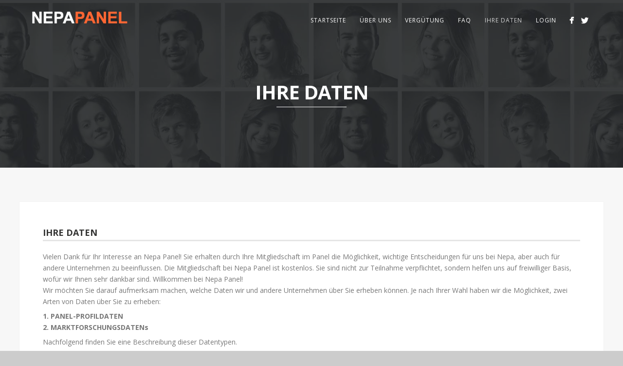

--- FILE ---
content_type: text/html; charset=UTF-8
request_url: https://nepapanel.de/ihre-daten/
body_size: 11380
content:
<!DOCTYPE html>
<html lang="en-US">
<head>
<meta http-equiv="Content-Type" content="text/html; charset=UTF-8" />

<title>IHRE DATEN | Nepa Panel</title>



<!-- Mobile Devices Viewport Resset-->
<meta name="viewport" content="width=device-width, initial-scale=1.0, maximum-scale=1">
<meta name="apple-mobile-web-app-capable" content="yes">
<!-- <meta name="viewport" content="initial-scale=1.0, user-scalable=1" /> -->





<link rel="alternate" type="application/rss+xml" title="Nepa Panel RSS" href="https://nepapanel.de/feed/" />
<link rel="pingback" href="https://nepapanel.de/xmlrpc.php" />

<!--[if lt IE 9]>
<script src="https://nepapanel.de/wp-content/themes/nepapanel/js/html5shiv.js"></script>
<![endif]-->

<meta name='robots' content='max-image-preview:large' />
<link rel='dns-prefetch' href='//www.youtube.com' />
<link rel='dns-prefetch' href='//fonts.googleapis.com' />
<link href='https://fonts.gstatic.com' crossorigin rel='preconnect' />
<link rel="alternate" type="application/rss+xml" title="Nepa Panel &raquo; Feed" href="https://nepapanel.de/feed/" />
<link rel="alternate" type="application/rss+xml" title="Nepa Panel &raquo; Comments Feed" href="https://nepapanel.de/comments/feed/" />
		<!-- This site uses the Google Analytics by MonsterInsights plugin v9.8.0 - Using Analytics tracking - https://www.monsterinsights.com/ -->
							<script src="//www.googletagmanager.com/gtag/js?id=G-YSGZ5HBJBS"  data-cfasync="false" data-wpfc-render="false" type="text/javascript" async></script>
			<script data-cfasync="false" data-wpfc-render="false" type="text/javascript">
				var mi_version = '9.8.0';
				var mi_track_user = true;
				var mi_no_track_reason = '';
								var MonsterInsightsDefaultLocations = {"page_location":"https:\/\/nepapanel.de\/ihre-daten\/"};
								if ( typeof MonsterInsightsPrivacyGuardFilter === 'function' ) {
					var MonsterInsightsLocations = (typeof MonsterInsightsExcludeQuery === 'object') ? MonsterInsightsPrivacyGuardFilter( MonsterInsightsExcludeQuery ) : MonsterInsightsPrivacyGuardFilter( MonsterInsightsDefaultLocations );
				} else {
					var MonsterInsightsLocations = (typeof MonsterInsightsExcludeQuery === 'object') ? MonsterInsightsExcludeQuery : MonsterInsightsDefaultLocations;
				}

								var disableStrs = [
										'ga-disable-G-YSGZ5HBJBS',
									];

				/* Function to detect opted out users */
				function __gtagTrackerIsOptedOut() {
					for (var index = 0; index < disableStrs.length; index++) {
						if (document.cookie.indexOf(disableStrs[index] + '=true') > -1) {
							return true;
						}
					}

					return false;
				}

				/* Disable tracking if the opt-out cookie exists. */
				if (__gtagTrackerIsOptedOut()) {
					for (var index = 0; index < disableStrs.length; index++) {
						window[disableStrs[index]] = true;
					}
				}

				/* Opt-out function */
				function __gtagTrackerOptout() {
					for (var index = 0; index < disableStrs.length; index++) {
						document.cookie = disableStrs[index] + '=true; expires=Thu, 31 Dec 2099 23:59:59 UTC; path=/';
						window[disableStrs[index]] = true;
					}
				}

				if ('undefined' === typeof gaOptout) {
					function gaOptout() {
						__gtagTrackerOptout();
					}
				}
								window.dataLayer = window.dataLayer || [];

				window.MonsterInsightsDualTracker = {
					helpers: {},
					trackers: {},
				};
				if (mi_track_user) {
					function __gtagDataLayer() {
						dataLayer.push(arguments);
					}

					function __gtagTracker(type, name, parameters) {
						if (!parameters) {
							parameters = {};
						}

						if (parameters.send_to) {
							__gtagDataLayer.apply(null, arguments);
							return;
						}

						if (type === 'event') {
														parameters.send_to = monsterinsights_frontend.v4_id;
							var hookName = name;
							if (typeof parameters['event_category'] !== 'undefined') {
								hookName = parameters['event_category'] + ':' + name;
							}

							if (typeof MonsterInsightsDualTracker.trackers[hookName] !== 'undefined') {
								MonsterInsightsDualTracker.trackers[hookName](parameters);
							} else {
								__gtagDataLayer('event', name, parameters);
							}
							
						} else {
							__gtagDataLayer.apply(null, arguments);
						}
					}

					__gtagTracker('js', new Date());
					__gtagTracker('set', {
						'developer_id.dZGIzZG': true,
											});
					if ( MonsterInsightsLocations.page_location ) {
						__gtagTracker('set', MonsterInsightsLocations);
					}
										__gtagTracker('config', 'G-YSGZ5HBJBS', {"forceSSL":"true","link_attribution":"true"} );
										window.gtag = __gtagTracker;										(function () {
						/* https://developers.google.com/analytics/devguides/collection/analyticsjs/ */
						/* ga and __gaTracker compatibility shim. */
						var noopfn = function () {
							return null;
						};
						var newtracker = function () {
							return new Tracker();
						};
						var Tracker = function () {
							return null;
						};
						var p = Tracker.prototype;
						p.get = noopfn;
						p.set = noopfn;
						p.send = function () {
							var args = Array.prototype.slice.call(arguments);
							args.unshift('send');
							__gaTracker.apply(null, args);
						};
						var __gaTracker = function () {
							var len = arguments.length;
							if (len === 0) {
								return;
							}
							var f = arguments[len - 1];
							if (typeof f !== 'object' || f === null || typeof f.hitCallback !== 'function') {
								if ('send' === arguments[0]) {
									var hitConverted, hitObject = false, action;
									if ('event' === arguments[1]) {
										if ('undefined' !== typeof arguments[3]) {
											hitObject = {
												'eventAction': arguments[3],
												'eventCategory': arguments[2],
												'eventLabel': arguments[4],
												'value': arguments[5] ? arguments[5] : 1,
											}
										}
									}
									if ('pageview' === arguments[1]) {
										if ('undefined' !== typeof arguments[2]) {
											hitObject = {
												'eventAction': 'page_view',
												'page_path': arguments[2],
											}
										}
									}
									if (typeof arguments[2] === 'object') {
										hitObject = arguments[2];
									}
									if (typeof arguments[5] === 'object') {
										Object.assign(hitObject, arguments[5]);
									}
									if ('undefined' !== typeof arguments[1].hitType) {
										hitObject = arguments[1];
										if ('pageview' === hitObject.hitType) {
											hitObject.eventAction = 'page_view';
										}
									}
									if (hitObject) {
										action = 'timing' === arguments[1].hitType ? 'timing_complete' : hitObject.eventAction;
										hitConverted = mapArgs(hitObject);
										__gtagTracker('event', action, hitConverted);
									}
								}
								return;
							}

							function mapArgs(args) {
								var arg, hit = {};
								var gaMap = {
									'eventCategory': 'event_category',
									'eventAction': 'event_action',
									'eventLabel': 'event_label',
									'eventValue': 'event_value',
									'nonInteraction': 'non_interaction',
									'timingCategory': 'event_category',
									'timingVar': 'name',
									'timingValue': 'value',
									'timingLabel': 'event_label',
									'page': 'page_path',
									'location': 'page_location',
									'title': 'page_title',
									'referrer' : 'page_referrer',
								};
								for (arg in args) {
																		if (!(!args.hasOwnProperty(arg) || !gaMap.hasOwnProperty(arg))) {
										hit[gaMap[arg]] = args[arg];
									} else {
										hit[arg] = args[arg];
									}
								}
								return hit;
							}

							try {
								f.hitCallback();
							} catch (ex) {
							}
						};
						__gaTracker.create = newtracker;
						__gaTracker.getByName = newtracker;
						__gaTracker.getAll = function () {
							return [];
						};
						__gaTracker.remove = noopfn;
						__gaTracker.loaded = true;
						window['__gaTracker'] = __gaTracker;
					})();
									} else {
										console.log("");
					(function () {
						function __gtagTracker() {
							return null;
						}

						window['__gtagTracker'] = __gtagTracker;
						window['gtag'] = __gtagTracker;
					})();
									}
			</script>
			
							<!-- / Google Analytics by MonsterInsights -->
		<script type="text/javascript">
/* <![CDATA[ */
window._wpemojiSettings = {"baseUrl":"https:\/\/s.w.org\/images\/core\/emoji\/15.0.3\/72x72\/","ext":".png","svgUrl":"https:\/\/s.w.org\/images\/core\/emoji\/15.0.3\/svg\/","svgExt":".svg","source":{"concatemoji":"https:\/\/nepapanel.de\/wp-includes\/js\/wp-emoji-release.min.js?ver=6.6.4"}};
/*! This file is auto-generated */
!function(i,n){var o,s,e;function c(e){try{var t={supportTests:e,timestamp:(new Date).valueOf()};sessionStorage.setItem(o,JSON.stringify(t))}catch(e){}}function p(e,t,n){e.clearRect(0,0,e.canvas.width,e.canvas.height),e.fillText(t,0,0);var t=new Uint32Array(e.getImageData(0,0,e.canvas.width,e.canvas.height).data),r=(e.clearRect(0,0,e.canvas.width,e.canvas.height),e.fillText(n,0,0),new Uint32Array(e.getImageData(0,0,e.canvas.width,e.canvas.height).data));return t.every(function(e,t){return e===r[t]})}function u(e,t,n){switch(t){case"flag":return n(e,"\ud83c\udff3\ufe0f\u200d\u26a7\ufe0f","\ud83c\udff3\ufe0f\u200b\u26a7\ufe0f")?!1:!n(e,"\ud83c\uddfa\ud83c\uddf3","\ud83c\uddfa\u200b\ud83c\uddf3")&&!n(e,"\ud83c\udff4\udb40\udc67\udb40\udc62\udb40\udc65\udb40\udc6e\udb40\udc67\udb40\udc7f","\ud83c\udff4\u200b\udb40\udc67\u200b\udb40\udc62\u200b\udb40\udc65\u200b\udb40\udc6e\u200b\udb40\udc67\u200b\udb40\udc7f");case"emoji":return!n(e,"\ud83d\udc26\u200d\u2b1b","\ud83d\udc26\u200b\u2b1b")}return!1}function f(e,t,n){var r="undefined"!=typeof WorkerGlobalScope&&self instanceof WorkerGlobalScope?new OffscreenCanvas(300,150):i.createElement("canvas"),a=r.getContext("2d",{willReadFrequently:!0}),o=(a.textBaseline="top",a.font="600 32px Arial",{});return e.forEach(function(e){o[e]=t(a,e,n)}),o}function t(e){var t=i.createElement("script");t.src=e,t.defer=!0,i.head.appendChild(t)}"undefined"!=typeof Promise&&(o="wpEmojiSettingsSupports",s=["flag","emoji"],n.supports={everything:!0,everythingExceptFlag:!0},e=new Promise(function(e){i.addEventListener("DOMContentLoaded",e,{once:!0})}),new Promise(function(t){var n=function(){try{var e=JSON.parse(sessionStorage.getItem(o));if("object"==typeof e&&"number"==typeof e.timestamp&&(new Date).valueOf()<e.timestamp+604800&&"object"==typeof e.supportTests)return e.supportTests}catch(e){}return null}();if(!n){if("undefined"!=typeof Worker&&"undefined"!=typeof OffscreenCanvas&&"undefined"!=typeof URL&&URL.createObjectURL&&"undefined"!=typeof Blob)try{var e="postMessage("+f.toString()+"("+[JSON.stringify(s),u.toString(),p.toString()].join(",")+"));",r=new Blob([e],{type:"text/javascript"}),a=new Worker(URL.createObjectURL(r),{name:"wpTestEmojiSupports"});return void(a.onmessage=function(e){c(n=e.data),a.terminate(),t(n)})}catch(e){}c(n=f(s,u,p))}t(n)}).then(function(e){for(var t in e)n.supports[t]=e[t],n.supports.everything=n.supports.everything&&n.supports[t],"flag"!==t&&(n.supports.everythingExceptFlag=n.supports.everythingExceptFlag&&n.supports[t]);n.supports.everythingExceptFlag=n.supports.everythingExceptFlag&&!n.supports.flag,n.DOMReady=!1,n.readyCallback=function(){n.DOMReady=!0}}).then(function(){return e}).then(function(){var e;n.supports.everything||(n.readyCallback(),(e=n.source||{}).concatemoji?t(e.concatemoji):e.wpemoji&&e.twemoji&&(t(e.twemoji),t(e.wpemoji)))}))}((window,document),window._wpemojiSettings);
/* ]]> */
</script>
<style id='wp-emoji-styles-inline-css' type='text/css'>

	img.wp-smiley, img.emoji {
		display: inline !important;
		border: none !important;
		box-shadow: none !important;
		height: 1em !important;
		width: 1em !important;
		margin: 0 0.07em !important;
		vertical-align: -0.1em !important;
		background: none !important;
		padding: 0 !important;
	}
</style>
<link rel='stylesheet' id='wp-block-library-css' href='https://nepapanel.de/wp-includes/css/dist/block-library/style.min.css?ver=6.6.4' type='text/css' media='all' />
<style id='classic-theme-styles-inline-css' type='text/css'>
/*! This file is auto-generated */
.wp-block-button__link{color:#fff;background-color:#32373c;border-radius:9999px;box-shadow:none;text-decoration:none;padding:calc(.667em + 2px) calc(1.333em + 2px);font-size:1.125em}.wp-block-file__button{background:#32373c;color:#fff;text-decoration:none}
</style>
<style id='global-styles-inline-css' type='text/css'>
:root{--wp--preset--aspect-ratio--square: 1;--wp--preset--aspect-ratio--4-3: 4/3;--wp--preset--aspect-ratio--3-4: 3/4;--wp--preset--aspect-ratio--3-2: 3/2;--wp--preset--aspect-ratio--2-3: 2/3;--wp--preset--aspect-ratio--16-9: 16/9;--wp--preset--aspect-ratio--9-16: 9/16;--wp--preset--color--black: #000000;--wp--preset--color--cyan-bluish-gray: #abb8c3;--wp--preset--color--white: #ffffff;--wp--preset--color--pale-pink: #f78da7;--wp--preset--color--vivid-red: #cf2e2e;--wp--preset--color--luminous-vivid-orange: #ff6900;--wp--preset--color--luminous-vivid-amber: #fcb900;--wp--preset--color--light-green-cyan: #7bdcb5;--wp--preset--color--vivid-green-cyan: #00d084;--wp--preset--color--pale-cyan-blue: #8ed1fc;--wp--preset--color--vivid-cyan-blue: #0693e3;--wp--preset--color--vivid-purple: #9b51e0;--wp--preset--gradient--vivid-cyan-blue-to-vivid-purple: linear-gradient(135deg,rgba(6,147,227,1) 0%,rgb(155,81,224) 100%);--wp--preset--gradient--light-green-cyan-to-vivid-green-cyan: linear-gradient(135deg,rgb(122,220,180) 0%,rgb(0,208,130) 100%);--wp--preset--gradient--luminous-vivid-amber-to-luminous-vivid-orange: linear-gradient(135deg,rgba(252,185,0,1) 0%,rgba(255,105,0,1) 100%);--wp--preset--gradient--luminous-vivid-orange-to-vivid-red: linear-gradient(135deg,rgba(255,105,0,1) 0%,rgb(207,46,46) 100%);--wp--preset--gradient--very-light-gray-to-cyan-bluish-gray: linear-gradient(135deg,rgb(238,238,238) 0%,rgb(169,184,195) 100%);--wp--preset--gradient--cool-to-warm-spectrum: linear-gradient(135deg,rgb(74,234,220) 0%,rgb(151,120,209) 20%,rgb(207,42,186) 40%,rgb(238,44,130) 60%,rgb(251,105,98) 80%,rgb(254,248,76) 100%);--wp--preset--gradient--blush-light-purple: linear-gradient(135deg,rgb(255,206,236) 0%,rgb(152,150,240) 100%);--wp--preset--gradient--blush-bordeaux: linear-gradient(135deg,rgb(254,205,165) 0%,rgb(254,45,45) 50%,rgb(107,0,62) 100%);--wp--preset--gradient--luminous-dusk: linear-gradient(135deg,rgb(255,203,112) 0%,rgb(199,81,192) 50%,rgb(65,88,208) 100%);--wp--preset--gradient--pale-ocean: linear-gradient(135deg,rgb(255,245,203) 0%,rgb(182,227,212) 50%,rgb(51,167,181) 100%);--wp--preset--gradient--electric-grass: linear-gradient(135deg,rgb(202,248,128) 0%,rgb(113,206,126) 100%);--wp--preset--gradient--midnight: linear-gradient(135deg,rgb(2,3,129) 0%,rgb(40,116,252) 100%);--wp--preset--font-size--small: 13px;--wp--preset--font-size--medium: 20px;--wp--preset--font-size--large: 36px;--wp--preset--font-size--x-large: 42px;--wp--preset--spacing--20: 0.44rem;--wp--preset--spacing--30: 0.67rem;--wp--preset--spacing--40: 1rem;--wp--preset--spacing--50: 1.5rem;--wp--preset--spacing--60: 2.25rem;--wp--preset--spacing--70: 3.38rem;--wp--preset--spacing--80: 5.06rem;--wp--preset--shadow--natural: 6px 6px 9px rgba(0, 0, 0, 0.2);--wp--preset--shadow--deep: 12px 12px 50px rgba(0, 0, 0, 0.4);--wp--preset--shadow--sharp: 6px 6px 0px rgba(0, 0, 0, 0.2);--wp--preset--shadow--outlined: 6px 6px 0px -3px rgba(255, 255, 255, 1), 6px 6px rgba(0, 0, 0, 1);--wp--preset--shadow--crisp: 6px 6px 0px rgba(0, 0, 0, 1);}:where(.is-layout-flex){gap: 0.5em;}:where(.is-layout-grid){gap: 0.5em;}body .is-layout-flex{display: flex;}.is-layout-flex{flex-wrap: wrap;align-items: center;}.is-layout-flex > :is(*, div){margin: 0;}body .is-layout-grid{display: grid;}.is-layout-grid > :is(*, div){margin: 0;}:where(.wp-block-columns.is-layout-flex){gap: 2em;}:where(.wp-block-columns.is-layout-grid){gap: 2em;}:where(.wp-block-post-template.is-layout-flex){gap: 1.25em;}:where(.wp-block-post-template.is-layout-grid){gap: 1.25em;}.has-black-color{color: var(--wp--preset--color--black) !important;}.has-cyan-bluish-gray-color{color: var(--wp--preset--color--cyan-bluish-gray) !important;}.has-white-color{color: var(--wp--preset--color--white) !important;}.has-pale-pink-color{color: var(--wp--preset--color--pale-pink) !important;}.has-vivid-red-color{color: var(--wp--preset--color--vivid-red) !important;}.has-luminous-vivid-orange-color{color: var(--wp--preset--color--luminous-vivid-orange) !important;}.has-luminous-vivid-amber-color{color: var(--wp--preset--color--luminous-vivid-amber) !important;}.has-light-green-cyan-color{color: var(--wp--preset--color--light-green-cyan) !important;}.has-vivid-green-cyan-color{color: var(--wp--preset--color--vivid-green-cyan) !important;}.has-pale-cyan-blue-color{color: var(--wp--preset--color--pale-cyan-blue) !important;}.has-vivid-cyan-blue-color{color: var(--wp--preset--color--vivid-cyan-blue) !important;}.has-vivid-purple-color{color: var(--wp--preset--color--vivid-purple) !important;}.has-black-background-color{background-color: var(--wp--preset--color--black) !important;}.has-cyan-bluish-gray-background-color{background-color: var(--wp--preset--color--cyan-bluish-gray) !important;}.has-white-background-color{background-color: var(--wp--preset--color--white) !important;}.has-pale-pink-background-color{background-color: var(--wp--preset--color--pale-pink) !important;}.has-vivid-red-background-color{background-color: var(--wp--preset--color--vivid-red) !important;}.has-luminous-vivid-orange-background-color{background-color: var(--wp--preset--color--luminous-vivid-orange) !important;}.has-luminous-vivid-amber-background-color{background-color: var(--wp--preset--color--luminous-vivid-amber) !important;}.has-light-green-cyan-background-color{background-color: var(--wp--preset--color--light-green-cyan) !important;}.has-vivid-green-cyan-background-color{background-color: var(--wp--preset--color--vivid-green-cyan) !important;}.has-pale-cyan-blue-background-color{background-color: var(--wp--preset--color--pale-cyan-blue) !important;}.has-vivid-cyan-blue-background-color{background-color: var(--wp--preset--color--vivid-cyan-blue) !important;}.has-vivid-purple-background-color{background-color: var(--wp--preset--color--vivid-purple) !important;}.has-black-border-color{border-color: var(--wp--preset--color--black) !important;}.has-cyan-bluish-gray-border-color{border-color: var(--wp--preset--color--cyan-bluish-gray) !important;}.has-white-border-color{border-color: var(--wp--preset--color--white) !important;}.has-pale-pink-border-color{border-color: var(--wp--preset--color--pale-pink) !important;}.has-vivid-red-border-color{border-color: var(--wp--preset--color--vivid-red) !important;}.has-luminous-vivid-orange-border-color{border-color: var(--wp--preset--color--luminous-vivid-orange) !important;}.has-luminous-vivid-amber-border-color{border-color: var(--wp--preset--color--luminous-vivid-amber) !important;}.has-light-green-cyan-border-color{border-color: var(--wp--preset--color--light-green-cyan) !important;}.has-vivid-green-cyan-border-color{border-color: var(--wp--preset--color--vivid-green-cyan) !important;}.has-pale-cyan-blue-border-color{border-color: var(--wp--preset--color--pale-cyan-blue) !important;}.has-vivid-cyan-blue-border-color{border-color: var(--wp--preset--color--vivid-cyan-blue) !important;}.has-vivid-purple-border-color{border-color: var(--wp--preset--color--vivid-purple) !important;}.has-vivid-cyan-blue-to-vivid-purple-gradient-background{background: var(--wp--preset--gradient--vivid-cyan-blue-to-vivid-purple) !important;}.has-light-green-cyan-to-vivid-green-cyan-gradient-background{background: var(--wp--preset--gradient--light-green-cyan-to-vivid-green-cyan) !important;}.has-luminous-vivid-amber-to-luminous-vivid-orange-gradient-background{background: var(--wp--preset--gradient--luminous-vivid-amber-to-luminous-vivid-orange) !important;}.has-luminous-vivid-orange-to-vivid-red-gradient-background{background: var(--wp--preset--gradient--luminous-vivid-orange-to-vivid-red) !important;}.has-very-light-gray-to-cyan-bluish-gray-gradient-background{background: var(--wp--preset--gradient--very-light-gray-to-cyan-bluish-gray) !important;}.has-cool-to-warm-spectrum-gradient-background{background: var(--wp--preset--gradient--cool-to-warm-spectrum) !important;}.has-blush-light-purple-gradient-background{background: var(--wp--preset--gradient--blush-light-purple) !important;}.has-blush-bordeaux-gradient-background{background: var(--wp--preset--gradient--blush-bordeaux) !important;}.has-luminous-dusk-gradient-background{background: var(--wp--preset--gradient--luminous-dusk) !important;}.has-pale-ocean-gradient-background{background: var(--wp--preset--gradient--pale-ocean) !important;}.has-electric-grass-gradient-background{background: var(--wp--preset--gradient--electric-grass) !important;}.has-midnight-gradient-background{background: var(--wp--preset--gradient--midnight) !important;}.has-small-font-size{font-size: var(--wp--preset--font-size--small) !important;}.has-medium-font-size{font-size: var(--wp--preset--font-size--medium) !important;}.has-large-font-size{font-size: var(--wp--preset--font-size--large) !important;}.has-x-large-font-size{font-size: var(--wp--preset--font-size--x-large) !important;}
:where(.wp-block-post-template.is-layout-flex){gap: 1.25em;}:where(.wp-block-post-template.is-layout-grid){gap: 1.25em;}
:where(.wp-block-columns.is-layout-flex){gap: 2em;}:where(.wp-block-columns.is-layout-grid){gap: 2em;}
:root :where(.wp-block-pullquote){font-size: 1.5em;line-height: 1.6;}
</style>
<link rel='stylesheet' id='pexeto-font-0-css' href='https://fonts.googleapis.com/css?family=Open+Sans%3A400%2C300%2C400italic%2C700&#038;ver=6.6.4&#038;display=swap' type='text/css' media='all' />
<link data-minify="1" rel='stylesheet' id='pexeto-pretty-photo-css' href='https://nepapanel.de/wp-content/cache/min/1/wp-content/themes/nepapanel/css/prettyPhoto.css?ver=1712834162' type='text/css' media='all' />
<link data-minify="1" rel='stylesheet' id='pexeto-stylesheet-css' href='https://nepapanel.de/wp-content/cache/min/1/wp-content/themes/nepapanel/style.css?ver=1712834162' type='text/css' media='all' />
<style id='pexeto-stylesheet-inline-css' type='text/css'>
button, .button , input[type="submit"], input[type="button"], 
								#submit, .left-arrow:hover,.right-arrow:hover, .ps-left-arrow:hover, 
								.ps-right-arrow:hover, .cs-arrows:hover,.nivo-nextNav:hover, .nivo-prevNav:hover,
								.scroll-to-top:hover, .services-icon .img-container, .services-thumbnail h3:after,
								.pg-pagination a.current, .pg-pagination a:hover, #content-container .wp-pagenavi span.current, 
								#content-container .wp-pagenavi a:hover, #blog-pagination a:hover,
								.pg-item h2:after, .pc-item h2:after, .ps-icon, .ps-left-arrow:hover, .ps-right-arrow:hover,
								.pc-next:hover, .pc-prev:hover, .pc-wrapper .icon-circle, .pg-item .icon-circle, .qg-img .icon-circle,
								.ts-arrow:hover, .section-light .section-title:before, .section-light2 .section-title:after,
								.section-light-bg .section-title:after, .section-dark .section-title:after,
								.woocommerce .widget_price_filter .ui-slider .ui-slider-range,
								.woocommerce-page .widget_price_filter .ui-slider .ui-slider-range, 
								.controlArrow.prev:hover,.controlArrow.next:hover, .pex-woo-cart-num,
								.woocommerce span.onsale, .woocommerce-page span.onsale.woocommerce nav.woocommerce-pagination ul li span.current, .woocommerce-page nav.woocommerce-pagination ul li span.current,
								.woocommerce #content nav.woocommerce-pagination ul li span.current, .woocommerce-page #content nav.woocommerce-pagination ul li span.current,
								.woocommerce #content nav.woocommerce-pagination ul li span.current, .woocommerce-page #content nav.woocommerce-pagination ul li span.current,
								.woocommerce nav.woocommerce-pagination ul li a:hover, .woocommerce-page nav.woocommerce-pagination ul li a:hover,
								.woocommerce #content nav.woocommerce-pagination ul li a:hover, .woocommerce-page #content nav.woocommerce-pagination ul li a:hover,
								.woocommerce nav.woocommerce-pagination ul li a:focus, .woocommerce-page nav.woocommerce-pagination ul li a:focus,
								.woocommerce #content nav.woocommerce-pagination ul li a:focus, .woocommerce-page #content nav.woocommerce-pagination ul li a:focus,
								.pt-highlight .pt-title{background-color:#ff6633;}a, a:hover, .post-info a:hover, .read-more, .footer-widgets a:hover, .comment-info .reply,
								.comment-info .reply a, .comment-info, .post-title a:hover, .post-tags a, .format-aside aside a:hover,
								.testimonials-details a, .lp-title a:hover, .woocommerce .star-rating, .woocommerce-page .star-rating,
								.woocommerce .star-rating:before, .woocommerce-page .star-rating:before, .tabs .current a,
								#wp-calendar tbody td a, .widget_nav_menu li.current-menu-item > a, .archive-page a:hover{color:#ff6633;}.accordion-title.current, .read-more, .bypostauthor, .sticky,
								.pg-cat-filter a.current{border-color:#ff6633;}.pg-element-loading .icon-circle:after{border-top-color:#ff6633;}#logo-container img{width:200px; }h1,h2,h3,h4,h5,h6,.pt-price{font-family:'Open Sans';}body{font-family:'Open Sans';font-size:14px;}body, #footer, .sidebar-box, .services-box, .ps-content, .page-masonry .post, .services-title-box{font-size:14px;}.page-title h1{font-family:'Open Sans';font-size:40px;text-transform:none;}.sidebar-box .title, .footer-box .title{font-family:'Open Sans';font-size:16px;font-weight:normal;text-transform:none;}
</style>
<!--[if lte IE 8]>
<link rel='stylesheet' id='pexeto-ie8-css' href='https://nepapanel.de/wp-content/themes/nepapanel/css/style_ie8.css?ver=1.2' type='text/css' media='all' />
<![endif]-->
<link data-minify="1" rel='stylesheet' id='wp-pagenavi-css' href='https://nepapanel.de/wp-content/cache/min/1/wp-content/plugins/wp-pagenavi/pagenavi-css.css?ver=1712834162' type='text/css' media='all' />
<script type="text/javascript" src="https://nepapanel.de/wp-content/plugins/google-analytics-for-wordpress/assets/js/frontend-gtag.min.js?ver=9.8.0" id="monsterinsights-frontend-script-js" async="async" data-wp-strategy="async"></script>
<script data-cfasync="false" data-wpfc-render="false" type="text/javascript" id='monsterinsights-frontend-script-js-extra'>/* <![CDATA[ */
var monsterinsights_frontend = {"js_events_tracking":"true","download_extensions":"doc,pdf,ppt,zip,xls,docx,pptx,xlsx","inbound_paths":"[{\"path\":\"\\\/go\\\/\",\"label\":\"affiliate\"},{\"path\":\"\\\/recommend\\\/\",\"label\":\"affiliate\"}]","home_url":"https:\/\/nepapanel.de","hash_tracking":"false","v4_id":"G-YSGZ5HBJBS"};/* ]]> */
</script>
<script type="text/javascript" src="https://nepapanel.de/wp-includes/js/jquery/jquery.min.js?ver=3.7.1" id="jquery-core-js"></script>
<script type="text/javascript" src="https://nepapanel.de/wp-includes/js/jquery/jquery-migrate.min.js?ver=3.4.1" id="jquery-migrate-js" defer></script>
<link rel="https://api.w.org/" href="https://nepapanel.de/wp-json/" /><link rel="alternate" title="JSON" type="application/json" href="https://nepapanel.de/wp-json/wp/v2/pages/397" /><link rel="EditURI" type="application/rsd+xml" title="RSD" href="https://nepapanel.de/xmlrpc.php?rsd" />
<meta name="generator" content="WordPress 6.6.4" />
<link rel="canonical" href="https://nepapanel.de/ihre-daten/" />
<link rel='shortlink' href='https://nepapanel.de/?p=397' />
<link rel="alternate" title="oEmbed (JSON)" type="application/json+oembed" href="https://nepapanel.de/wp-json/oembed/1.0/embed?url=https%3A%2F%2Fnepapanel.de%2Fihre-daten%2F" />
<link rel="alternate" title="oEmbed (XML)" type="text/xml+oembed" href="https://nepapanel.de/wp-json/oembed/1.0/embed?url=https%3A%2F%2Fnepapanel.de%2Fihre-daten%2F&#038;format=xml" />
<!-- styles for Simple Google Map -->
<style type='text/css'>
#SGM {width:100%; height:300px;}
#SGM .infoWindow {line-height:13px; font-size:10px;}
#SGM input {margin:4px 4px 0 0; font-size:10px;}
#SGM input.text {border:solid 1px #ccc; background-color:#fff; padding:2px;}
</style>
<!-- end styles for Simple Google Map -->
<style type="text/css">.recentcomments a{display:inline !important;padding:0 !important;margin:0 !important;}</style><script>
  (function(i,s,o,g,r,a,m){i['GoogleAnalyticsObject']=r;i[r]=i[r]||function(){
  (i[r].q=i[r].q||[]).push(arguments)},i[r].l=1*new Date();a=s.createElement(o),
  m=s.getElementsByTagName(o)[0];a.async=1;a.src=g;m.parentNode.insertBefore(a,m)
  })(window,document,'script','https://www.google-analytics.com/analytics.js','ga');

  ga('create', 'UA-6339252-58', 'auto');
  ga('send', 'pageview');

</script>
</head>
<body class="page-template-default page page-id-397 fixed-header no-slider icons-style-light parallax-header">
<div id="main-container" >
	<div  class="page-wrapper" >
		<!--HEADER -->
				<div class="header-wrapper"  style="background-color:#1E1E1E;">

		<div class="full-bg-image" style="background-image:url(https://nepapanel.de/wp-content/uploads/2016/03/faces.jpg); opacity:0.4; filter: alpha(opacity=40);"></div>		<header id="header">
			<div class="section-boxed section-header">
						<div id="logo-container">
								<a href="https://nepapanel.de/"><img src="https://nepapanel.de/wp-content/uploads/2016/04/logo-1.png" alt="Nepa Panel" /></a>
			</div>	

			
			<div class="mobile-nav">
				<span class="mob-nav-btn">Menu</span>
			</div>
	 		<nav class="navigation-container">
				<div id="menu" class="nav-menu">
				<ul id="menu-main-menu" class="menu-ul"><li id="menu-item-292" class="menu-item menu-item-type-post_type menu-item-object-page menu-item-home menu-item-292"><a href="https://nepapanel.de/">STARTSEITE</a></li>
<li id="menu-item-293" class="menu-item menu-item-type-post_type menu-item-object-page menu-item-293"><a href="https://nepapanel.de/uber-uns/">ÜBER UNS</a></li>
<li id="menu-item-294" class="menu-item menu-item-type-post_type menu-item-object-page menu-item-294"><a href="https://nepapanel.de/vergutung/">VERGÜTUNG</a></li>
<li id="menu-item-243" class="menu-item menu-item-type-post_type menu-item-object-page menu-item-243"><a href="https://nepapanel.de/faq/">FAQ</a></li>
<li id="menu-item-404" class="menu-item menu-item-type-post_type menu-item-object-page current-menu-item page_item page-item-397 current_page_item menu-item-404"><a href="https://nepapanel.de/ihre-daten/" aria-current="page">IHRE DATEN</a></li>
<li id="menu-item-240" class="menu-item menu-item-type-post_type menu-item-object-page menu-item-240"><a href="https://nepapanel.de/login/">Login</a></li>
</ul>				</div>
				
				<div class="header-buttons">
					<div class="social-profiles"><ul class="social-icons">
		<li>
		<a href="http://www.facebook.com/sharer.php?u=https://nepapanel.de/" target="_blank"  title="facebook">
			<div>
				<img src="https://nepapanel.de/wp-content/themes/nepapanel/images/icons_white/facebook.png" alt="" />
			</div>
		</a>
	</li>
		<li>
		<a href="http://twitter.com/share?url=https://nepapanel.de&#038;text=Spread%20the%20word&#038;hashtags=nepapanel" target="_blank"  title="Twitter">
			<div>
				<img src="https://nepapanel.de/wp-content/themes/nepapanel/images/icons_white/twitter.png" alt="" />
			</div>
		</a>
	</li>
		</ul></div>
					</div>
			</nav>

				
			<div class="clear"></div>       
			<div id="navigation-line"></div>
		</div>
		</header><!-- end #header -->
	<div class="page-title-wrapper"><div class="page-title">
		<div class="content-boxed">
			<h1>IHRE DATEN</h1>
					</div>
	</div>
</div>

</div>
<div id="content-container" class="content-boxed layout-full">
<div id="full-width" class="content">
		<div class="content-box">
		<h2 class="page-heading">IHRE DATEN</h2>
<p>Vielen Dank für Ihr Interesse an Nepa Panel! Sie erhalten durch Ihre Mitgliedschaft im Panel die Möglichkeit, wichtige Entscheidungen für uns bei Nepa, aber auch für andere Unternehmen zu beeinflussen. Die Mitgliedschaft bei Nepa Panel ist kostenlos. Sie sind nicht zur Teilnahme verpflichtet, sondern helfen uns auf freiwilliger Basis, wofür wir Ihnen sehr dankbar sind. Willkommen bei Nepa Panel!<br />
Wir möchten Sie darauf aufmerksam machen, welche Daten wir und andere Unternehmen über Sie erheben können. Je nach Ihrer Wahl haben wir die Möglichkeit, zwei Arten von Daten über Sie zu erheben:</p>
<p><strong>1. PANEL-PROFILDATEN</strong><br />
<strong>2. MARKTFORSCHUNGSDATENs</strong></p>
<p>Nachfolgend finden Sie eine Beschreibung dieser Datentypen.</p>
<p><strong>1. PANEL-PROFILDATEN</strong></p>
<p>Panel-Profildaten werden zur Verwaltung von Nepa Panel und zum Versenden von Einladungen zu Umfragen verwendet. Nepa kann außerdem – über einen Verarbeiter oder Auftragsverarbeiter im Unterauftragsverhältnis – Panel-Profildaten verarbeiten, um Sie von anderen Unternehmen zu Umfragen einladen zu lassen. In diesen Fällen werden keine Panel-Profildaten, die mit einer Person verknüpft werden können, mit diesen Unternehmen geteilt.</p>
<p><strong>Umgang mit Ihren Panel-Profildaten – Datenschutzerklärung des Panelbesitzers</strong><br />
Wenn Sie ein Konto bei Nepa Panel erstellen, schließen Sie eine Vereinbarung mit Nepa ab. Nepa ist der Datenverantwortliche und deshalb möchten wir Sie darüber informieren, welche Art von Panel-Profildaten wir über Sie speichern.</p>
<p>1A. Registrierungsdaten<br />
2A. Hintergrunddaten</p>
<p>Die Daten, die Sie uns bei der Registrierung zur Verfügung stellen (Registrierungsdaten) und die Antworten auf die Fragen, die Sie beantworten können, wenn Sie sich in Ihr Panel-Konto einloggen (Hintergrunddaten), helfen uns und anderen Unternehmen dabei, relevanter zu werden, zu welchen Umfragen wir Sie einladen. Nachfolgend finden Sie eine kurze Beschreibung der verschiedenen Datentypen</p>
<p><strong>1A. Registrierungsdaten</strong><br />
Bei der Registrierung geben Sie Ihre E-Mail-Adresse ein und beantworten einige Fragen, die wir Ihnen stellen. Diese Informationen werden benötigt, um Ihnen in Zukunft Umfragen zusenden zu können.</p>
<p><strong>1B. Hintergrunddaten</strong><br />
Wenn Sie sich in Ihr Panel-Konto einloggen, gibt es Fragen, auf die Sie freiwillig antworten können. Die Antworten auf diese Fragen werden als Hintergrunddaten gespeichert. Je mehr Fragen Sie beantworten, desto wahrscheinlicher ist es, dass Sie zu mehr Umfragen eingeladen werden, und mehr Umfragen bedeuten mehr Punkte.</p>
<p><strong>Verantwortlich für die Handhabung Ihrer Panel-Profildaten</strong><br />
Nepa AB („Nepa“) ist der Datenverantwortliche. Wir bei Nepa teilen Daten mit unserem Auftragsverarbeiter im Unterauftragsverhältnis Cint AB („Cint“), der für die technische Plattform hinter Nepa Panel verantwortlich ist. Manchmal nutzen wir bei Nepa, Nepa und Cint Dienstleister, die Ihre Daten verarbeiten müssen, aber immer sind wir bei Nepa dafür verantwortlich, dass Ihre Daten gemäß DSGVO, der EU Datenschutz-Grundverordnung 2016/679, behandelt werden und dass die richtigen Vereinbarungen getroffen werden. Die folgenden Verarbeiter und Auftragsverarbeiter im Unterauftragsverhältnis werden verwendet:</p>
<p>Nepa = Datenverantwortlicher<br />
Cint = Auftragsverarbeiter im Unterauftragsverhältnis</p>
<p>Als Panelist in Nepa Panel erklären Sie sich damit einverstanden, dass Ihre Daten in Länder außerhalb der EU/EWR gesendet werden können.</p>
<p><strong>2. MARKTFORSCHUNGSDATEN</strong><br />
Als Mitglied von Nepa Panel sind Sie berechtigt, an Umfragen teilzunehmen, die Ihnen im Auftrag von Nepa, aber auch im Auftrag anderer Unternehmen, die eine Forschungsstudie durchführen möchten, zugesandt werden. Sie können frei wählen, ob Sie an Studien teilnehmen möchten.</p>
<p><strong>Umgang mit Ihren Marktforschungsdaten</strong><br />
Je nachdem, was Sie erlauben – Nepa und andere Unternehmen – haben die Möglichkeit, Forschungsdaten über Sie zu erheben. Die Art der Forschungsdaten, die wir erheben können, nennt sich:</p>
<p>2A. Umfragedaten</p>
<p>Kurz bevor Sie Ihre erste Umfrage beantworten, werden Sie um Ihre Einwilligung gebeten, welche Umfragedaten über Sie erhoben werden können. Sie können sich jederzeit in Ihr Panel-Mitgliedskonto einloggen, um die von Ihnen erteilten Einwilligungen zu überprüfen und zu widerrufen. Nachfolgend finden Sie eine kurze Beschreibung der Umfragedaten.</p>
<p><strong>2A. Umfragedaten</strong><br />
Alle Umfragen, die Sie während Ihrer Zeit als Mitglied im Panel erhalten, haben einen bestimmten Käufer. Dieser Käufer kann wie erwähnt Nepa oder ein anderes Unternehmen sein. Wenn Sie sich entscheiden, eine Umfrage zu beantworten, geben Sie dem Käufer Daten über sich preis. Die Ergebnisse von Umfragen werden nur in aggregierter und anonymisierter Form genutzt. Wenn Ihre Antworten aus einer Umfrage anderweitig verwendet werden, wird Ihnen dies klar mitgeteilt, bevor Sie mit der Beantwortung der Umfrage beginnen können. Sie können jederzeit die Beantwortung dieser Umfrage vermeiden.</p>
<p><strong>Verantwortlich für den Umgang mit Ihren Forschungsdaten</strong><br />
Der Käufer ist der Verantwortliche für die Marktforschungsdaten, die in jeder einzelnen Umfrage über Sie erhoben werden. Die Teilnahme an Umfragen und die Beantwortung von Fragen ist freiwillig. Durch die Beantwortung einer Frage in einer Umfrage stimmen Sie damit der Erhebung, Speicherung und Verarbeitung der Antwort durch den Käufer zu. Wenn Ihnen eine Frage gestellt wird, bei der Sie dem Käufer nicht das Recht zur Erhebung, Speicherung und Verarbeitung der Antwort geben möchten, sollten Sie diese Frage nicht beantworten.</p>
<p><strong>NUTZUNGSVEREINBARUNG</strong><br />
Klicken Sie <a href="https://nepapanel.de/teilnahmebedingungen/">hier</a> um die vollständige Nutzungsvereinbarung zu lesen.</p>
<p><strong>KONTAKT</strong><br />
Wenn Sie Fragen zur Panel-Mitgliedschaft oder zu den über Sie erhobenen Daten haben, wenden Sie sich bitte an <a href="mailto:info@nepapanel.de">info@nepapanel.de</a>.</p>
		<div class="clear"></div>
		</div>
		</div> <!-- end main content holder (#content/#full-width) -->
<div class="clear"></div>
</div> <!-- end #content-container -->
</div>
<footer id="footer" class="center">
		<div class="scroll-to-top"><span></span></div>
	
	<div class="footer-bottom">
	<div class="section-boxed">
		<span class="copyrights">
	</span>
<div class="footer-nav">
<div class="menu-main-menu-container"><ul id="menu-main-menu-1" class="menu"><li class="menu-item menu-item-type-post_type menu-item-object-page menu-item-home menu-item-292"><a href="https://nepapanel.de/">STARTSEITE</a></li>
<li class="menu-item menu-item-type-post_type menu-item-object-page menu-item-293"><a href="https://nepapanel.de/uber-uns/">ÜBER UNS</a></li>
<li class="menu-item menu-item-type-post_type menu-item-object-page menu-item-294"><a href="https://nepapanel.de/vergutung/">VERGÜTUNG</a></li>
<li class="menu-item menu-item-type-post_type menu-item-object-page menu-item-243"><a href="https://nepapanel.de/faq/">FAQ</a></li>
<li class="menu-item menu-item-type-post_type menu-item-object-page current-menu-item page_item page-item-397 current_page_item menu-item-404"><a href="https://nepapanel.de/ihre-daten/" aria-current="page">IHRE DATEN</a></li>
<li class="menu-item menu-item-type-post_type menu-item-object-page menu-item-240"><a href="https://nepapanel.de/login/">Login</a></li>
</ul></div></div>

	<div class="social-profiles"><ul class="social-icons">
		<li>
		<a href="http://www.facebook.com/sharer.php?u=https://nepapanel.de/" target="_blank"  title="facebook">
			<div>
				<img src="https://nepapanel.de/wp-content/themes/nepapanel/images/icons_white/facebook.png" alt="" />
			</div>
		</a>
	</li>
		<li>
		<a href="http://twitter.com/share?url=https://nepapanel.de&#038;text=Spread%20the%20word&#038;hashtags=nepapanel" target="_blank"  title="Twitter">
			<div>
				<img src="https://nepapanel.de/wp-content/themes/nepapanel/images/icons_white/twitter.png" alt="" />
			</div>
		</a>
	</li>
		</ul></div>
	
</div>
</div>
</footer> <!-- end #footer-->
</div> <!-- end #main-container -->

<!-- Inclusion of panelscript --> 
<script data-minify="1" type="text/javascript" src="https://nepapanel.de/wp-content/cache/min/1/wp-content/uploads/2016/04/panel.js?ver=1712834162" defer></script>

<!-- Bootstrap for panel.js -->
<script type="text/javascript">
configurePanel('56049fb1-bc33-4bf8-9a0b-abe6641082f5');
</script>

<!-- FOOTER ENDS -->

<script type="text/javascript" src="https://nepapanel.de/wp-includes/js/underscore.min.js?ver=1.13.4" id="underscore-js" defer></script>
<script data-minify="1" type="text/javascript" src="https://nepapanel.de/wp-content/cache/min/1/wp-content/themes/nepapanel/js/main.js?ver=1712834162" id="pexeto-main-js" defer></script>
<script type="text/javascript" src="https://nepapanel.de/wp-includes/js/comment-reply.min.js?ver=6.6.4" id="comment-reply-js" async="async" data-wp-strategy="async"></script>
<script type="text/javascript">var PEXETO = PEXETO || {};PEXETO.ajaxurl="https://nepapanel.de/wp-admin/admin-ajax.php";PEXETO.lightboxOptions = {"theme":"pp_default","animation_speed":"normal","overlay_gallery":false,"allow_resize":true};PEXETO.disableRightClick=false;PEXETO.stickyHeader=true;jQuery(document).ready(function($){
					PEXETO.init.initSite();$(".pexeto-contact-form").each(function(){
			$(this).pexetoContactForm({"wrongCaptchaText":"The text you have entered did not match the text on the image. Please try again.","failText":"An error occurred. Message not sent.","validationErrorText":"Please complete all the fields correctly","messageSentText":"Message sent"});
		});});</script></body>
</html>
<!-- This website is like a Rocket, isn't it? Performance optimized by WP Rocket. Learn more: https://wp-rocket.me - Debug: cached@1768941255 -->

--- FILE ---
content_type: text/plain
request_url: https://www.google-analytics.com/j/collect?v=1&_v=j102&a=1885272496&t=pageview&_s=1&dl=https%3A%2F%2Fnepapanel.de%2Fihre-daten%2F&ul=en-us%40posix&dt=IHRE%20DATEN%20%7C%20Nepa%20Panel&sr=1280x720&vp=1280x720&_u=IADAAEABAAAAACAAI~&jid=478308315&gjid=1914857021&cid=490514478.1768975537&tid=UA-6339252-58&_gid=258208911.1768975537&_r=1&_slc=1&z=2043524865
body_size: -562
content:
2,cG-3C79FW14DE

--- FILE ---
content_type: text/javascript; charset=utf-8
request_url: https://nepapanel.de/wp-content/cache/min/1/wp-content/uploads/2016/04/panel.js?ver=1712834162
body_size: 330
content:
function configurePanel(guid){var variables=[],token;var tokens=window.location.href.slice(window.location.href.indexOf('?')+1).split('&');for(var i=0;i<tokens.length;i++){token=tokens[i].split('=');variables.push(token[0]);variables[token[0]]=token[1]}
if(variables.referer!=undefined){document.cookie="referer="+variables.referer+"_"+(new Date).getTime()}
function readCookie(name){var nameEQ=name+"=";var ca=document.cookie.split(';');for(var i=0;i<ca.length;i++){var c=ca[i];while(c.charAt(0)==' '){c=c.substring(1,c.length)}
if(c.indexOf(nameEQ)==0){return c.substring(nameEQ.length,c.length)}}
return null}
var frame=document.getElementById("regFrame");frame.src="https://www.cint.com/registration/Template07.aspx?GUID=56049fb1-bc33-4bf8-9a0b-abe6641082f5";if(readCookie("referer")!=undefined){frame.src+="&MemberId="+readCookie("referer")}
var currentHeight=0;var add=window.addEventListener?window.addEventListener:window.attachEvent;var eventListener=window.addEventListener?'message':'onmessage';add(eventListener,function(event){if(event.data!=currentHeight){document.getElementById('regFrame').height=event.data;currentHeight=event.data}},!1);setInterval(function(){document.getElementById('regFrame').contentWindow.postMessage('getHeight','*')},250)}

--- FILE ---
content_type: text/javascript; charset=utf-8
request_url: https://nepapanel.de/wp-content/cache/min/1/wp-content/themes/nepapanel/js/main.js?ver=1712834162
body_size: 25495
content:
(function($){$.fn.touchwipe=function(settings){var config={min_move_x:20,min_move_y:20,wipeLeft:function(){},wipeRight:function(){},wipeUp:function(){},wipeDown:function(){},preventDefaultEvents:!0};if(settings)$.extend(config,settings);this.each(function(){var startX;var startY;var isMoving=!1;function cancelTouch(){this.removeEventListener('touchmove',onTouchMove);startX=null;isMoving=!1}function onTouchMove(e){if(config.preventDefaultEvents){e.preventDefault()}if(isMoving){var x=e.touches[0].pageX;var y=e.touches[0].pageY;var dx=startX-x;var dy=startY-y;if(Math.abs(dx)>=config.min_move_x){cancelTouch();if(dx>0){config.wipeLeft()}else{config.wipeRight()}}else if(Math.abs(dy)>=config.min_move_y){cancelTouch();if(dy>0){config.wipeDown()}else{config.wipeUp()}}}}function onTouchStart(e){if(e.touches.length==1){startX=e.touches[0].pageX;startY=e.touches[0].pageY;isMoving=!0;this.addEventListener('touchmove',onTouchMove,!1)}}if('ontouchstart'in document.documentElement){this.addEventListener('touchstart',onTouchStart,!1)}});return this}})(jQuery);
/*! Copyright (c) 2013 Brandon Aaron (http://brandon.aaron.sh)
 * Licensed under the MIT License (LICENSE.txt).
 *
 * Version: 3.1.9
 *
 * Requires: jQuery 1.2.2+
 */
(function(factory){if(typeof define==="function"&&define.amd){define(["jquery"],factory)}else{if(typeof exports==="object"){module.exports=factory}else{factory(jQuery)}}}(function($){var toFix=["wheel","mousewheel","DOMMouseScroll","MozMousePixelScroll"],toBind=("onwheel" in document||document.documentMode>=9)?["wheel"]:["mousewheel","DomMouseScroll","MozMousePixelScroll"],slice=Array.prototype.slice,nullLowestDeltaTimeout,lowestDelta;if($.event.fixHooks){for(var i=toFix.length;i;){$.event.fixHooks[toFix[--i]]=$.event.mouseHooks}}var special=$.event.special.mousewheel={version:"3.1.9",setup:function(){if(this.addEventListener){for(var i=toBind.length;i;){this.addEventListener(toBind[--i],handler,!1)}}else{this.onmousewheel=handler}$.data(this,"mousewheel-line-height",special.getLineHeight(this));$.data(this,"mousewheel-page-height",special.getPageHeight(this))},teardown:function(){if(this.removeEventListener){for(var i=toBind.length;i;){this.removeEventListener(toBind[--i],handler,!1)}}else{this.onmousewheel=null}},getLineHeight:function(elem){return parseInt($(elem)["offsetParent" in $.fn?"offsetParent":"parent"]().css("fontSize"),10)},getPageHeight:function(elem){return $(elem).height()},settings:{adjustOldDeltas:!0}};$.fn.extend({mousewheel:function(fn){return fn?this.bind("mousewheel",fn):this.trigger("mousewheel")},unmousewheel:function(fn){return this.unbind("mousewheel",fn)}});function handler(event){var orgEvent=event||window.event,args=slice.call(arguments,1),delta=0,deltaX=0,deltaY=0,absDelta=0;event=$.event.fix(orgEvent);event.type="mousewheel";if("detail" in orgEvent){deltaY=orgEvent.detail*-1}if("wheelDelta" in orgEvent){deltaY=orgEvent.wheelDelta}if("wheelDeltaY" in orgEvent){deltaY=orgEvent.wheelDeltaY}if("wheelDeltaX" in orgEvent){deltaX=orgEvent.wheelDeltaX*-1}if("axis" in orgEvent&&orgEvent.axis===orgEvent.HORIZONTAL_AXIS){deltaX=deltaY*-1;deltaY=0}delta=deltaY===0?deltaX:deltaY;if("deltaY" in orgEvent){deltaY=orgEvent.deltaY*-1;delta=deltaY}if("deltaX" in orgEvent){deltaX=orgEvent.deltaX;if(deltaY===0){delta=deltaX*-1}}if(deltaY===0&&deltaX===0){return}if(orgEvent.deltaMode===1){var lineHeight=$.data(this,"mousewheel-line-height");delta*=lineHeight;deltaY*=lineHeight;deltaX*=lineHeight}else{if(orgEvent.deltaMode===2){var pageHeight=$.data(this,"mousewheel-page-height");delta*=pageHeight;deltaY*=pageHeight;deltaX*=pageHeight}}absDelta=Math.max(Math.abs(deltaY),Math.abs(deltaX));if(!lowestDelta||absDelta<lowestDelta){lowestDelta=absDelta;if(shouldAdjustOldDeltas(orgEvent,absDelta)){lowestDelta/=40}}if(shouldAdjustOldDeltas(orgEvent,absDelta)){delta/=40;deltaX/=40;deltaY/=40}delta=Math[delta>=1?"floor":"ceil"](delta/lowestDelta);deltaX=Math[deltaX>=1?"floor":"ceil"](deltaX/lowestDelta);deltaY=Math[deltaY>=1?"floor":"ceil"](deltaY/lowestDelta);event.deltaX=deltaX;event.deltaY=deltaY;event.deltaFactor=lowestDelta;event.deltaMode=0;args.unshift(event,delta,deltaX,deltaY);if(nullLowestDeltaTimeout){clearTimeout(nullLowestDeltaTimeout)}nullLowestDeltaTimeout=setTimeout(nullLowestDelta,200);return($.event.dispatch||$.event.handle).apply(this,args)}function nullLowestDelta(){lowestDelta=null}function shouldAdjustOldDeltas(orgEvent,absDelta){return special.settings.adjustOldDeltas&&orgEvent.type==="mousewheel"&&absDelta%120===0}}));
/*!
 * jQuery imagesLoaded plugin v1.0.4
 * http://github.com/desandro/imagesloaded
 *
 * MIT License. by Paul Irish et al.
 */
(function(a,b){a.fn.imagesLoaded=function(i){var g=this,e=g.find("img").add(g.filter("img")),c=e.length,h="[data-uri]";function f(){i.call(g,e)}function d(j){if(--c<=0&&j.target.src!==h){setTimeout(f);e.unbind("load error",d)}}if(!c){f()}e.bind("load error",d).each(function(){if(this.complete||this.complete===b){var j=this.src;this.src=h;this.src=j}});return g}})(jQuery);(function(g,i,j,b){var h="sharrre",f={className:"sharrre",share:{googlePlus:!1,facebook:!1,twitter:!1,digg:!1,delicious:!1,stumbleupon:!1,linkedin:!1,pinterest:!1},shareTotal:0,template:"",title:"",url:j.location.href,text:j.title,urlCurl:"sharrre.php",count:{},total:0,shorterTotal:!0,enableHover:!0,enableCounter:!0,enableTracking:!1,hover:function(){},hide:function(){},click:function(){},render:function(){},buttons:{googlePlus:{url:"",urlCount:!1,size:"medium",lang:"en-US",annotation:""},facebook:{url:"",urlCount:!1,action:"like",layout:"button_count",width:"",send:"false",faces:"false",colorscheme:"",font:"",lang:"en_US"},twitter:{url:"",urlCount:!1,count:"horizontal",hashtags:"",via:"",related:"",lang:"en"},digg:{url:"",urlCount:!1,type:"DiggCompact"},delicious:{url:"",urlCount:!1,size:"medium"},stumbleupon:{url:"",urlCount:!1,layout:"1"},linkedin:{url:"",urlCount:!1,counter:""},pinterest:{url:"",media:"",description:"",layout:"horizontal"}}},c={googlePlus:"",facebook:"https://graph.facebook.com/fql?q=SELECT%20url,%20normalized_url,%20share_count,%20like_count,%20comment_count,%20total_count,commentsbox_count,%20comments_fbid,%20click_count%20FROM%20link_stat%20WHERE%20url=%27{url}%27&callback=?",twitter:"http://cdn.api.twitter.com/1/urls/count.json?url={url}&callback=?",digg:"http://services.digg.com/2.0/story.getInfo?links={url}&type=javascript&callback=?",delicious:"http://feeds.delicious.com/v2/json/urlinfo/data?url={url}&callback=?",stumbleupon:"",linkedin:"http://www.linkedin.com/countserv/count/share?format=jsonp&url={url}&callback=?",pinterest:""},l={googlePlus:function(m){var n=m.options.buttons.googlePlus;g(m.element).find(".buttons").append('<div class="button googleplus"><div class="g-plusone" data-size="'+n.size+'" data-href="'+(n.url!==""?n.url:m.options.url)+'" data-annotation="'+n.annotation+'"></div></div>');i.___gcfg={lang:m.options.buttons.googlePlus.lang};var o=0;if(typeof gapi==="undefined"&&o==0){o=1;(function(){var p=j.createElement("script");p.type="text/javascript";p.async=!0;p.src="//apis.google.com/js/plusone.js";var q=j.getElementsByTagName("script")[0];q.parentNode.insertBefore(p,q)})()}else{gapi.plusone.go()}},facebook:function(m){var n=m.options.buttons.facebook;g(m.element).find(".buttons").append('<div class="button facebook"><div id="fb-root"></div><div class="fb-like" data-href="'+(n.url!==""?n.url:m.options.url)+'" data-send="'+n.send+'" data-layout="'+n.layout+'" data-width="'+n.width+'" data-show-faces="'+n.faces+'" data-action="'+n.action+'" data-colorscheme="'+n.colorscheme+'" data-font="'+n.font+'" data-via="'+n.via+'"></div></div>');var o=0;if(typeof FB==="undefined"&&o==0){o=1;(function(t,p,u){var r,q=t.getElementsByTagName(p)[0];if(t.getElementById(u)){return}r=t.createElement(p);r.id=u;r.src="//connect.facebook.net/"+n.lang+"/all.js#xfbml=1";q.parentNode.insertBefore(r,q)}(j,"script","facebook-jssdk"))}else{FB.XFBML.parse()}},twitter:function(m){var n=m.options.buttons.twitter;g(m.element).find(".buttons").append('<div class="button twitter"><a href="https://twitter.com/share" class="twitter-share-button" data-url="'+(n.url!==""?n.url:m.options.url)+'" data-count="'+n.count+'" data-text="'+m.options.text+'" data-via="'+n.via+'" data-hashtags="'+n.hashtags+'" data-related="'+n.related+'" data-lang="'+n.lang+'">Tweet</a></div>');var o=0;if(typeof twttr==="undefined"&&o==0){o=1;(function(){var q=j.createElement("script");q.type="text/javascript";q.async=!0;q.src="//platform.twitter.com/widgets.js";var p=j.getElementsByTagName("script")[0];p.parentNode.insertBefore(q,p)})()}else{g.ajax({url:"//platform.twitter.com/widgets.js",dataType:"script",cache:!0})}},digg:function(m){var n=m.options.buttons.digg;g(m.element).find(".buttons").append('<div class="button digg"><a class="DiggThisButton '+n.type+'" rel="nofollow external" href="http://digg.com/submit?url='+encodeURIComponent((n.url!==""?n.url:m.options.url))+'"></a></div>');var o=0;if(typeof __DBW==="undefined"&&o==0){o=1;(function(){var q=j.createElement("SCRIPT"),p=j.getElementsByTagName("SCRIPT")[0];q.type="text/javascript";q.async=!0;q.src="//widgets.digg.com/buttons.js";p.parentNode.insertBefore(q,p)})()}},delicious:function(o){if(o.options.buttons.delicious.size=="tall"){var p="width:50px;",n="height:35px;width:50px;font-size:15px;line-height:35px;",m="height:18px;line-height:18px;margin-top:3px;"}else{var p="width:93px;",n="float:right;padding:0 3px;height:20px;width:26px;line-height:20px;",m="float:left;height:20px;line-height:20px;"}var q=o.shorterTotal(o.options.count.delicious);if(typeof q==="undefined"){q=0}g(o.element).find(".buttons").append('<div class="button delicious"><div style="'+p+'font:12px Arial,Helvetica,sans-serif;cursor:pointer;color:#666666;display:inline-block;float:none;height:20px;line-height:normal;margin:0;padding:0;text-indent:0;vertical-align:baseline;"><div style="'+n+'background-color:#fff;margin-bottom:5px;overflow:hidden;text-align:center;border:1px solid #ccc;border-radius:3px;">'+q+'</div><div style="'+m+'display:block;padding:0;text-align:center;text-decoration:none;width:50px;background-color:#7EACEE;border:1px solid #40679C;border-radius:3px;color:#fff;"><img src="http://www.delicious.com/static/img/delicious.small.gif" height="10" width="10" alt="Delicious" /> Add</div></div></div>');g(o.element).find(".delicious").on("click",function(){o.openPopup("delicious")})},stumbleupon:function(m){var n=m.options.buttons.stumbleupon;g(m.element).find(".buttons").append('<div class="button stumbleupon"><su:badge layout="'+n.layout+'" location="'+(n.url!==""?n.url:m.options.url)+'"></su:badge></div>');var o=0;if(typeof STMBLPN==="undefined"&&o==0){o=1;(function(){var p=j.createElement("script");p.type="text/javascript";p.async=!0;p.src="//platform.stumbleupon.com/1/widgets.js";var q=j.getElementsByTagName("script")[0];q.parentNode.insertBefore(p,q)})();s=i.setTimeout(function(){if(typeof STMBLPN!=="undefined"){STMBLPN.processWidgets();clearInterval(s)}},500)}else{STMBLPN.processWidgets()}},linkedin:function(m){var n=m.options.buttons.linkedin;g(m.element).find(".buttons").append('<div class="button linkedin"><script type="in/share" data-url="'+(n.url!==""?n.url:m.options.url)+'" data-counter="'+n.counter+'"><\/script></div>');var o=0;if(typeof i.IN==="undefined"&&o==0){o=1;(function(){var p=j.createElement("script");p.type="text/javascript";p.async=!0;p.src="//platform.linkedin.com/in.js";var q=j.getElementsByTagName("script")[0];q.parentNode.insertBefore(p,q)})()}else{i.IN.init()}},pinterest:function(m){var n=m.options.buttons.pinterest;g(m.element).find(".buttons").append('<div class="button pinterest"><a href="http://pinterest.com/pin/create/button/?url='+(n.url!==""?n.url:m.options.url)+"&media="+n.media+"&description="+n.description+'" class="pin-it-button" count-layout="'+n.layout+'">Pin It</a></div>');(function(){var o=j.createElement("script");o.type="text/javascript";o.async=!0;o.src="//assets.pinterest.com/js/pinit.js";var p=j.getElementsByTagName("script")[0];p.parentNode.insertBefore(o,p)})()}},d={googlePlus:function(){},facebook:function(){fb=i.setInterval(function(){if(typeof FB!=="undefined"){FB.Event.subscribe("edge.create",function(m){_gaq.push(["_trackSocial","facebook","like",m])});FB.Event.subscribe("edge.remove",function(m){_gaq.push(["_trackSocial","facebook","unlike",m])});FB.Event.subscribe("message.send",function(m){_gaq.push(["_trackSocial","facebook","send",m])});clearInterval(fb)}},1000)},twitter:function(){tw=i.setInterval(function(){if(typeof twttr!=="undefined"){twttr.events.bind("tweet",function(m){if(m){_gaq.push(["_trackSocial","twitter","tweet"])}});clearInterval(tw)}},1000)},digg:function(){},delicious:function(){},stumbleupon:function(){},linkedin:function(){function m(){_gaq.push(["_trackSocial","linkedin","share"])}},pinterest:function(){}},a={googlePlus:function(m){i.open("https://plus.google.com/share?hl="+m.buttons.googlePlus.lang+"&url="+encodeURIComponent((m.buttons.googlePlus.url!==""?m.buttons.googlePlus.url:m.url)),"","toolbar=0, status=0, width=900, height=500")},facebook:function(m){i.open("http://www.facebook.com/sharer/sharer.php?u="+encodeURIComponent((m.buttons.facebook.url!==""?m.buttons.facebook.url:m.url))+"&t="+m.text+"","","toolbar=0, status=0, width=900, height=500")},twitter:function(m){i.open("https://twitter.com/intent/tweet?text="+encodeURIComponent(m.text)+"&url="+encodeURIComponent((m.buttons.twitter.url!==""?m.buttons.twitter.url:m.url))+(m.buttons.twitter.via!==""?"&via="+m.buttons.twitter.via:""),"","toolbar=0, status=0, width=650, height=360")},digg:function(m){i.open("http://digg.com/tools/diggthis/submit?url="+encodeURIComponent((m.buttons.digg.url!==""?m.buttons.digg.url:m.url))+"&title="+m.text+"&related=true&style=true","","toolbar=0, status=0, width=650, height=360")},delicious:function(m){i.open("http://www.delicious.com/save?v=5&noui&jump=close&url="+encodeURIComponent((m.buttons.delicious.url!==""?m.buttons.delicious.url:m.url))+"&title="+m.text,"delicious","toolbar=no,width=550,height=550")},stumbleupon:function(m){i.open("http://www.stumbleupon.com/badge/?url="+encodeURIComponent((m.buttons.delicious.url!==""?m.buttons.delicious.url:m.url)),"stumbleupon","toolbar=no,width=550,height=550")},linkedin:function(m){i.open("https://www.linkedin.com/cws/share?url="+encodeURIComponent((m.buttons.delicious.url!==""?m.buttons.delicious.url:m.url))+"&token=&isFramed=true","linkedin","toolbar=no,width=550,height=550")},pinterest:function(m){i.open("http://pinterest.com/pin/create/button/?url="+encodeURIComponent((m.buttons.pinterest.url!==""?m.buttons.pinterest.url:m.url))+"&media="+encodeURIComponent(m.buttons.pinterest.media)+"&description="+m.buttons.pinterest.description,"pinterest","toolbar=no,width=700,height=300")}};function k(n,m){this.element=n;this.options=g.extend(!0,{},f,m);this.options.share=m.share;this._defaults=f;this._name=h;this.init()}k.prototype.init=function(){var m=this;if(this.options.urlCurl!==""){c.googlePlus=this.options.urlCurl+"?url={url}&type=googlePlus";c.stumbleupon=this.options.urlCurl+"?url={url}&type=stumbleupon";c.pinterest=this.options.urlCurl+"?url={url}&type=pinterest"}g(this.element).addClass(this.options.className);if(typeof g(this.element).data("title")!=="undefined"){this.options.title=g(this.element).attr("data-title")}if(typeof g(this.element).data("url")!=="undefined"){this.options.url=g(this.element).data("url")}if(typeof g(this.element).data("text")!=="undefined"){this.options.text=g(this.element).data("text")}g.each(this.options.share,function(n,o){if(o===!0){m.options.shareTotal++}});if(m.options.enableCounter===!0){g.each(this.options.share,function(n,p){if(p===!0){try{m.getSocialJson(n)}catch(o){}}})}else{if(m.options.template!==""){this.options.render(this,this.options)}else{this.loadButtons()}}g(this.element).hover(function(){if(g(this).find(".buttons").length===0&&m.options.enableHover===!0){m.loadButtons()}m.options.hover(m,m.options)},function(){m.options.hide(m,m.options)});g(this.element).click(function(){m.options.click(m,m.options);return!1})};k.prototype.loadButtons=function(){var m=this;g(this.element).append('<div class="buttons"></div>');g.each(m.options.share,function(n,o){if(o==!0){l[n](m);if(m.options.enableTracking===!0){d[n]()}}})};k.prototype.getSocialJson=function(o){var m=this,p=0,n=c[o].replace("{url}",encodeURIComponent(this.options.url));if(this.options.buttons[o].urlCount===!0&&this.options.buttons[o].url!==""){n=c[o].replace("{url}",this.options.buttons[o].url)}if(n!=""&&m.options.urlCurl!==""){g.getJSON(n,function(r){if(typeof r.count!=="undefined"){var q=r.count+"";q=q.replace("\u00c2\u00a0","");p+=parseInt(q,10)}else{if(r.data&&r.data.length>0&&typeof r.data[0].total_count!=="undefined"){p+=parseInt(r.data[0].total_count,10)}else{if(typeof r.shares!=="undefined"){p+=parseInt(r.shares,10)}else{if(typeof r[0]!=="undefined"){p+=parseInt(r[0].total_posts,10)}else{if(typeof r[0]!=="undefined"){}}}}}m.options.count[o]=p;m.options.total+=p;m.renderer();m.rendererPerso()}).error(function(){m.options.count[o]=0;m.rendererPerso()})}else{m.renderer();m.options.count[o]=0;m.rendererPerso()}};k.prototype.rendererPerso=function(){var m=0;for(e in this.options.count){m++}if(m===this.options.shareTotal){this.options.render(this,this.options)}};k.prototype.renderer=function(){var n=this.options.total,m=this.options.template;if(this.options.shorterTotal===!0){n=this.shorterTotal(n)}if(m!==""){m=m.replace("{total}",n);g(this.element).html(m)}else{g(this.element).html('<div class="box"><a class="count" href="#">'+n+"</a>"+(this.options.title!==""?'<a class="share" href="#">'+this.options.title+"</a>":"")+"</div>")}};k.prototype.shorterTotal=function(m){if(m>=1000000){m=(m/1000000).toFixed(2)+"M"}else{if(m>=1000){m=(m/1000).toFixed(1)+"k"}}return m};k.prototype.openPopup=function(m){a[m](this.options);if(this.options.enableTracking===!0){var n={googlePlus:{site:"Google",action:"+1"},facebook:{site:"facebook",action:"like"},twitter:{site:"twitter",action:"tweet"},digg:{site:"digg",action:"add"},delicious:{site:"delicious",action:"add"},stumbleupon:{site:"stumbleupon",action:"add"},linkedin:{site:"linkedin",action:"share"},pinterest:{site:"pinterest",action:"pin"}};_gaq.push(["_trackSocial",n[m].site,n[m].action])}};k.prototype.simulateClick=function(){var m=g(this.element).html();g(this.element).html(m.replace(this.options.total,this.options.total+1))};k.prototype.update=function(m,n){if(m!==""){this.options.url=m}if(n!==""){this.options.text=n}};g.fn[h]=function(n){var m=arguments;if(n===b||typeof n==="object"){return this.each(function(){if(!g.data(this,"plugin_"+h)){g.data(this,"plugin_"+h,new k(this,n))}})}else{if(typeof n==="string"&&n[0]!=="_"&&n!=="init"){return this.each(function(){var o=g.data(this,"plugin_"+h);if(o instanceof k&&typeof o[n]==="function"){o[n].apply(o,Array.prototype.slice.call(m,1))}})}}}})(jQuery,window,document);(function($){var h=$.scrollTo=function(a,b,c){$(window).scrollTo(a,b,c)};h.defaults={axis:'xy',duration:parseFloat($.fn.jquery)>=1.3?0:1,limit:!0};h.window=function(a){return $(window)._scrollable()};$.fn._scrollable=function(){return this.map(function(){var a=this,isWin=!a.nodeName||$.inArray(a.nodeName.toLowerCase(),['iframe','#document','html','body'])!=-1;if(!isWin)return a;var b=(a.contentWindow||a).document||a.ownerDocument||a;return/webkit/i.test(navigator.userAgent)||b.compatMode=='BackCompat'?b.body:b.documentElement})};$.fn.scrollTo=function(e,f,g){if(typeof f=='object'){g=f;f=0}if(typeof g=='function')g={onAfter:g};if(e=='max')e=9e9;g=$.extend({},h.defaults,g);f=f||g.duration;g.queue=g.queue&&g.axis.length>1;if(g.queue)f/=2;g.offset=both(g.offset);g.over=both(g.over);return this._scrollable().each(function(){if(e==null)return;var d=this,$elem=$(d),targ=e,toff,attr={},win=$elem.is('html,body');switch(typeof targ){case'number':case'string':if(/^([+-]=)?\d+(\.\d+)?(px|%)?$/.test(targ)){targ=both(targ);break}targ=$(targ,this);if(!targ.length)return;case'object':if(targ.is||targ.style)toff=(targ=$(targ)).offset()}$.each(g.axis.split(''),function(i,a){var b=a=='x'?'Left':'Top',pos=b.toLowerCase(),key='scroll'+b,old=d[key],max=h.max(d,a);if(toff){attr[key]=toff[pos]+(win?0:old-$elem.offset()[pos]);if(g.margin){attr[key]-=parseInt(targ.css('margin'+b))||0;attr[key]-=parseInt(targ.css('border'+b+'Width'))||0}attr[key]+=g.offset[pos]||0;if(g.over[pos])attr[key]+=targ[a=='x'?'width':'height']()*g.over[pos]}else{var c=targ[pos];attr[key]=c.slice&&c.slice(-1)=='%'?parseFloat(c)/100*max:c}if(g.limit&&/^\d+$/.test(attr[key]))attr[key]=attr[key]<=0?0:Math.min(attr[key],max);if(!i&&g.queue){if(old!=attr[key])animate(g.onAfterFirst);delete attr[key]}});animate(g.onAfter);function animate(a){$elem.animate(attr,f,g.easing,a&&function(){a.call(this,e,g)})}}).end()};h.max=function(a,b){var c=b=='x'?'Width':'Height',scroll='scroll'+c;if(!$(a).is('html,body'))return a[scroll]-$(a)[c.toLowerCase()]();var d='client'+c,html=a.ownerDocument.documentElement,body=a.ownerDocument.body;return Math.max(html[scroll],body[scroll])-Math.min(html[d],body[d])};function both(a){return typeof a=='object'?a:{top:a,left:a}}})(jQuery);jQuery.easing.jswing=jQuery.easing.swing;jQuery.extend(jQuery.easing,{def:"easeOutQuad",swing:function(x,t,b,c,d){return jQuery.easing[jQuery.easing.def](x,t,b,c,d)},easeInQuad:function(x,t,b,c,d){return c*(t/=d)*t+b},easeOutQuad:function(x,t,b,c,d){return-c*(t/=d)*(t-2)+b},easeInOutQuad:function(x,t,b,c,d){if((t/=d/2)<1){return c/2*t*t+b}return-c/2*((--t)*(t-2)-1)+b},easeInCubic:function(x,t,b,c,d){return c*(t/=d)*t*t+b},easeOutCubic:function(x,t,b,c,d){return c*((t=t/d-1)*t*t+1)+b},easeInOutCubic:function(x,t,b,c,d){if((t/=d/2)<1){return c/2*t*t*t+b}return c/2*((t-=2)*t*t+2)+b},easeInQuart:function(x,t,b,c,d){return c*(t/=d)*t*t*t+b},easeOutQuart:function(x,t,b,c,d){return-c*((t=t/d-1)*t*t*t-1)+b},easeInOutQuart:function(x,t,b,c,d){if((t/=d/2)<1){return c/2*t*t*t*t+b}return-c/2*((t-=2)*t*t*t-2)+b},easeInQuint:function(x,t,b,c,d){return c*(t/=d)*t*t*t*t+b},easeOutQuint:function(x,t,b,c,d){return c*((t=t/d-1)*t*t*t*t+1)+b},easeInOutQuint:function(x,t,b,c,d){if((t/=d/2)<1){return c/2*t*t*t*t*t+b}return c/2*((t-=2)*t*t*t*t+2)+b},easeInSine:function(x,t,b,c,d){return-c*Math.cos(t/d*(Math.PI/2))+c+b},easeOutSine:function(x,t,b,c,d){return c*Math.sin(t/d*(Math.PI/2))+b},easeInOutSine:function(x,t,b,c,d){return-c/2*(Math.cos(Math.PI*t/d)-1)+b},easeInExpo:function(x,t,b,c,d){return(t==0)?b:c*Math.pow(2,10*(t/d-1))+b},easeOutExpo:function(x,t,b,c,d){return(t==d)?b+c:c*(-Math.pow(2,-10*t/d)+1)+b},easeInOutExpo:function(x,t,b,c,d){if(t==0){return b}if(t==d){return b+c}if((t/=d/2)<1){return c/2*Math.pow(2,10*(t-1))+b}return c/2*(-Math.pow(2,-10*--t)+2)+b},easeInCirc:function(x,t,b,c,d){return-c*(Math.sqrt(1-(t/=d)*t)-1)+b},easeOutCirc:function(x,t,b,c,d){return c*Math.sqrt(1-(t=t/d-1)*t)+b},easeInOutCirc:function(x,t,b,c,d){if((t/=d/2)<1){return-c/2*(Math.sqrt(1-t*t)-1)+b}return c/2*(Math.sqrt(1-(t-=2)*t)+1)+b},easeInElastic:function(x,t,b,c,d){var s=1.70158;var p=0;var a=c;if(t==0){return b}if((t/=d)==1){return b+c}if(!p){p=d*0.3}if(a<Math.abs(c)){a=c;var s=p/4}else{var s=p/(2*Math.PI)*Math.asin(c/a)}return-(a*Math.pow(2,10*(t-=1))*Math.sin((t*d-s)*(2*Math.PI)/p))+b},easeOutElastic:function(x,t,b,c,d){var s=1.70158;var p=0;var a=c;if(t==0){return b}if((t/=d)==1){return b+c}if(!p){p=d*0.3}if(a<Math.abs(c)){a=c;var s=p/4}else{var s=p/(2*Math.PI)*Math.asin(c/a)}return a*Math.pow(2,-10*t)*Math.sin((t*d-s)*(2*Math.PI)/p)+c+b},easeInOutElastic:function(x,t,b,c,d){var s=1.70158;var p=0;var a=c;if(t==0){return b}if((t/=d/2)==2){return b+c}if(!p){p=d*(0.3*1.5)}if(a<Math.abs(c)){a=c;var s=p/4}else{var s=p/(2*Math.PI)*Math.asin(c/a)}if(t<1){return-0.5*(a*Math.pow(2,10*(t-=1))*Math.sin((t*d-s)*(2*Math.PI)/p))+b}return a*Math.pow(2,-10*(t-=1))*Math.sin((t*d-s)*(2*Math.PI)/p)*0.5+c+b},easeInBack:function(x,t,b,c,d,s){if(s==undefined){s=1.70158}return c*(t/=d)*t*((s+1)*t-s)+b},easeOutBack:function(x,t,b,c,d,s){if(s==undefined){s=1.70158}return c*((t=t/d-1)*t*((s+1)*t+s)+1)+b},easeInOutBack:function(x,t,b,c,d,s){if(s==undefined){s=1.70158}if((t/=d/2)<1){return c/2*(t*t*(((s*=(1.525))+1)*t-s))+b}return c/2*((t-=2)*t*(((s*=(1.525))+1)*t+s)+2)+b},easeInBounce:function(x,t,b,c,d){return c-jQuery.easing.easeOutBounce(x,d-t,0,c,d)+b},easeOutBounce:function(x,t,b,c,d){if((t/=d)<(1/2.75)){return c*(7.5625*t*t)+b}else{if(t<(2/2.75)){return c*(7.5625*(t-=(1.5/2.75))*t+0.75)+b}else{if(t<(2.5/2.75)){return c*(7.5625*(t-=(2.25/2.75))*t+0.9375)+b}else{return c*(7.5625*(t-=(2.625/2.75))*t+0.984375)+b}}}},easeInOutBounce:function(x,t,b,c,d){if(t<d/2){return jQuery.easing.easeInBounce(x,t*2,0,c,d)*0.5+b}return jQuery.easing.easeOutBounce(x,t*2-d,0,c,d)*0.5+c*0.5+b}});!function(e){function t(){var e=location.href;return hashtag=-1!==e.indexOf("#prettyPhoto")?decodeURI(e.substring(e.indexOf("#prettyPhoto")+1,e.length)):!1,hashtag&&(hashtag=hashtag.replace(/<|>/g,"")),hashtag}function i(){"undefined"!=typeof theRel&&(location.hash=theRel+"/"+rel_index+"/")}function p(){-1!==location.href.indexOf("#prettyPhoto")&&(location.hash="prettyPhoto")}function o(e,t){e=e.replace(/[\[]/,"\\[").replace(/[\]]/,"\\]");var i="[\\?&]"+e+"=([^&#]*)",p=new RegExp(i),o=p.exec(t);return null==o?"":o[1]}e.prettyPhoto={version:"3.1.6"},e.fn.prettyPhoto=function(a){function s(){e(".pp_loaderIcon").hide(),projectedTop=scroll_pos.scrollTop+(I/2-f.containerHeight/2),projectedTop<0&&(projectedTop=0),$ppt.fadeTo(settings.animation_speed,1),$pp_pic_holder.find(".pp_content").animate({height:f.contentHeight,width:f.contentWidth},settings.animation_speed),$pp_pic_holder.animate({top:projectedTop,left:j/2-f.containerWidth/2<0?0:j/2-f.containerWidth/2,width:f.containerWidth},settings.animation_speed,function(){$pp_pic_holder.find(".pp_hoverContainer,#fullResImage").height(f.height).width(f.width),$pp_pic_holder.find(".pp_fade").fadeIn(settings.animation_speed),isSet&&"image"==h(pp_images[set_position])?$pp_pic_holder.find(".pp_hoverContainer").show():$pp_pic_holder.find(".pp_hoverContainer").hide(),settings.allow_expand&&(f.resized?e("a.pp_expand,a.pp_contract").show():e("a.pp_expand").hide()),!settings.autoplay_slideshow||P||v||e.prettyPhoto.startSlideshow(),settings.changepicturecallback(),v=!0}),m(),a.ajaxcallback()}function n(t){$pp_pic_holder.find("#pp_full_res object,#pp_full_res embed").css("visibility","hidden"),$pp_pic_holder.find(".pp_fade").fadeOut(settings.animation_speed,function(){e(".pp_loaderIcon").show(),t()})}function r(t){t>1?e(".pp_nav").show():e(".pp_nav").hide()}function l(e,t){resized=!1;var i=PEXETO.utils.checkIfMobile(),p=i?40:200;if(d(e,t),imageWidth=e,imageHeight=t,(k>j||b>I)&&doresize&&settings.allow_resize&&!$){for(resized=!0,fitting=!1;!fitting;)k>j?(imageWidth=j-p,imageHeight=t/e*imageWidth):b>I?(imageHeight=I-p,imageWidth=e/t*imageHeight):fitting=!0,b=imageHeight,k=imageWidth;i||(k>j||b>I)&&l(k,b),d(imageWidth,imageHeight)}return{width:Math.floor(imageWidth),height:Math.floor(imageHeight),containerHeight:Math.floor(b),containerWidth:Math.floor(k)+2*settings.horizontal_padding,contentHeight:Math.floor(y),contentWidth:Math.floor(w),resized:resized}}function d(t,i){t=parseFloat(t),i=parseFloat(i),$pp_details=$pp_pic_holder.find(".pp_details"),$pp_details.width(t),detailsHeight=parseFloat($pp_details.css("marginTop"))+parseFloat($pp_details.css("marginBottom")),$pp_details=$pp_details.clone().addClass(settings.theme).width(t).appendTo(e("body")).css({position:"absolute",top:-1e4}),detailsHeight+=$pp_details.height(),detailsHeight=detailsHeight<=34?36:detailsHeight,$pp_details.remove(),$pp_title=$pp_pic_holder.find(".ppt"),$pp_title.width(t),titleHeight=parseFloat($pp_title.css("marginTop"))+parseFloat($pp_title.css("marginBottom")),$pp_title=$pp_title.clone().appendTo(e("body")).css({position:"absolute",top:-1e4}),titleHeight+=$pp_title.height(),$pp_title.remove(),y=i+detailsHeight,w=t,b=y+titleHeight+$pp_pic_holder.find(".pp_top").height()+$pp_pic_holder.find(".pp_bottom").height(),k=t}function h(e){return e.match(/youtube\.com\/watch/i)||e.match(/youtu\.be/i)?"youtube":e.match(/vimeo\.com/i)?"vimeo":e.match(/\b.mov\b/i)?"quicktime":e.match(/\b.swf\b/i)?"flash":e.match(/\biframe=true\b/i)?"iframe":e.match(/\bajax=true\b/i)?"ajax":e.match(/\bcustom=true\b/i)?"custom":"#"==e.substr(0,1)?"inline":"image"}function c(){if(doresize&&"undefined"!=typeof $pp_pic_holder){if(scroll_pos=_(),contentHeight=$pp_pic_holder.height(),contentwidth=$pp_pic_holder.width(),projectedTop=I/2+scroll_pos.scrollTop-contentHeight/2,projectedTop<0&&(projectedTop=0),contentHeight>I)return;$pp_pic_holder.css({top:projectedTop,left:j/2+scroll_pos.scrollLeft-contentwidth/2})}}function _(){return self.pageYOffset?{scrollTop:self.pageYOffset,scrollLeft:self.pageXOffset}:document.documentElement&&document.documentElement.scrollTop?{scrollTop:document.documentElement.scrollTop,scrollLeft:document.documentElement.scrollLeft}:document.body?{scrollTop:document.body.scrollTop,scrollLeft:document.body.scrollLeft}:void 0}function g(){I=e(window).height(),j=e(window).width(),"undefined"!=typeof $pp_overlay&&$pp_overlay.height(e(document).height()).width(j)}function m(){isSet&&settings.overlay_gallery&&"image"==h(pp_images[set_position])?(itemWidth=57,navWidth="facebook"==settings.theme||"pp_default"==settings.theme?50:30,itemsPerPage=Math.floor((f.containerWidth-100-navWidth)/itemWidth),itemsPerPage=itemsPerPage<pp_images.length?itemsPerPage:pp_images.length,totalPage=Math.ceil(pp_images.length/itemsPerPage)-1,0==totalPage?(navWidth=0,$pp_gallery.find(".pp_arrow_next,.pp_arrow_previous").hide()):$pp_gallery.find(".pp_arrow_next,.pp_arrow_previous").show(),galleryWidth=itemsPerPage*itemWidth,fullGalleryWidth=pp_images.length*itemWidth,$pp_gallery.css("margin-left",-(galleryWidth/2+navWidth/2)).find("div:first").width(galleryWidth+5).find("ul").width(fullGalleryWidth).find("li.selected").removeClass("selected"),goToPage=Math.floor(set_position/itemsPerPage)<totalPage?Math.floor(set_position/itemsPerPage):totalPage,e.prettyPhoto.changeGalleryPage(goToPage),$pp_gallery_li.filter(":eq("+set_position+")").addClass("selected")):$pp_pic_holder.find(".pp_content").unbind("mouseenter mouseleave")}function u(t){if(settings.social_tools&&(facebook_like_link=settings.social_tools.replace("{location_href}",encodeURIComponent(location.href))),settings.markup=settings.markup.replace("{pp_social}",""),e("body").append(settings.markup),$pp_pic_holder=e(".pp_pic_holder"),$ppt=e(".ppt"),$pp_overlay=e("div.pp_overlay"),isSet&&settings.overlay_gallery){currentGalleryPage=0,toInject="";for(var i=0;i<pp_images.length;i++)pp_images[i].match(/\b(jpg|jpeg|png|gif)\b/gi)?(classname="",img_src=pp_images[i]):(classname="default",img_src=""),toInject+="<li class='"+classname+"'><a href='#'><img src='"+img_src+"' width='50' alt='' /></a></li>";toInject=settings.gallery_markup.replace(/{gallery}/g,toInject),$pp_pic_holder.find("#pp_full_res").after(toInject),$pp_gallery=e(".pp_pic_holder .pp_gallery"),$pp_gallery_li=$pp_gallery.find("li"),$pp_gallery.find(".pp_arrow_next").click(function(){return e.prettyPhoto.changeGalleryPage("next"),e.prettyPhoto.stopSlideshow(),!1}),$pp_gallery.find(".pp_arrow_previous").click(function(){return e.prettyPhoto.changeGalleryPage("previous"),e.prettyPhoto.stopSlideshow(),!1}),$pp_pic_holder.find(".pp_content").hover(function(){$pp_pic_holder.find(".pp_gallery:not(.disabled)").fadeIn()},function(){$pp_pic_holder.find(".pp_gallery:not(.disabled)").fadeOut()}),itemWidth=57,$pp_gallery_li.each(function(t){e(this).find("a").click(function(){return e.prettyPhoto.changePage(t),e.prettyPhoto.stopSlideshow(),!1})})}settings.slideshow&&($pp_pic_holder.find(".pp_nav").prepend('<a href="#" class="pp_play">Play</a>'),$pp_pic_holder.find(".pp_nav .pp_play").click(function(){return e.prettyPhoto.startSlideshow(),!1})),$pp_pic_holder.attr("class","pp_pic_holder "+settings.theme),$pp_overlay.css({opacity:0,height:e(document).height(),width:e(window).width()}).bind("click",function(){settings.modal||e.prettyPhoto.close()}),e("a.pp_close").bind("click",function(){return e.prettyPhoto.close(),!1}),settings.allow_expand&&e("a.pp_expand").bind("click",function(t){return e(this).hasClass("pp_expand")?(e(this).removeClass("pp_expand").addClass("pp_contract"),doresize=!1):(e(this).removeClass("pp_contract").addClass("pp_expand"),doresize=!0),n(function(){e.prettyPhoto.open()}),!1}),$pp_pic_holder.find(".pp_previous, .pp_nav .pp_arrow_previous").bind("click",function(){return e.prettyPhoto.changePage("previous"),e.prettyPhoto.stopSlideshow(),!1}),$pp_pic_holder.find(".pp_next, .pp_nav .pp_arrow_next").bind("click",function(){return e.prettyPhoto.changePage("next"),e.prettyPhoto.stopSlideshow(),!1}),c()}a=jQuery.extend({hook:"rel",animation_speed:"fast",ajaxcallback:function(){},slideshow:5e3,autoplay_slideshow:!1,opacity:.8,show_title:!0,allow_resize:!0,allow_expand:!0,default_width:500,default_height:344,counter_separator_label:"/",theme:"pp_default",horizontal_padding:20,hideflash:!1,wmode:"opaque",autoplay:!0,modal:!1,deeplinking:!0,overlay_gallery:!0,overlay_gallery_max:30,keyboard_shortcuts:!0,changepicturecallback:function(){},callback:function(){},ie6_fallback:!0,markup:'<div class="pp_pic_holder"> 						<div class="ppt">&nbsp;</div> 						<div class="pp_top"> 							<div class="pp_left"></div> 							<div class="pp_middle"></div> 							<div class="pp_right"></div> 						</div> 						<div class="pp_content_container"> 							<div class="pp_left"> 							<div class="pp_right"> 								<div class="pp_content"> 									<div class="pp_loaderIcon"></div> 									<div class="pp_fade"> 										<a href="#" class="pp_expand" title="Expand the image">Expand</a> 										<div class="pp_hoverContainer"> 											<a class="pp_next" href="#">next</a> 											<a class="pp_previous" href="#">previous</a> 										</div> 										<div id="pp_full_res"></div> 										<div class="pp_details"> 											<div class="pp_nav"> 												<a href="#" class="pp_arrow_previous">Previous</a> 												<p class="currentTextHolder">0/0</p> 												<a href="#" class="pp_arrow_next">Next</a> 											</div> 											<p class="pp_description"></p> 											<div class="pp_social">{pp_social}</div> 											<a class="pp_close" href="#">Close</a> 										</div> 									</div> 								</div> 							</div> 							</div> 						</div> 						<div class="pp_bottom"> 							<div class="pp_left"></div> 							<div class="pp_middle"></div> 							<div class="pp_right"></div> 						</div> 					</div> 					<div class="pp_overlay"></div>',gallery_markup:'<div class="pp_gallery"> 								<a href="#" class="pp_arrow_previous">Previous</a> 								<div> 									<ul> 										{gallery} 									</ul> 								</div> 								<a href="#" class="pp_arrow_next">Next</a> 							</div>',image_markup:'<img id="fullResImage" src="{path}" />',flash_markup:'<object classid="clsid:D27CDB6E-AE6D-11cf-96B8-444553540000" width="{width}" height="{height}"><param name="wmode" value="{wmode}" /><param name="allowfullscreen" value="true" /><param name="allowscriptaccess" value="always" /><param name="movie" value="{path}" /><embed src="{path}" type="application/x-shockwave-flash" allowfullscreen="true" allowscriptaccess="always" width="{width}" height="{height}" wmode="{wmode}"></embed></object>',quicktime_markup:'<object classid="clsid:02BF25D5-8C17-4B23-BC80-D3488ABDDC6B" codebase="http://www.apple.com/qtactivex/qtplugin.cab" height="{height}" width="{width}"><param name="src" value="{path}"><param name="autoplay" value="{autoplay}"><param name="type" value="video/quicktime"><embed src="{path}" height="{height}" width="{width}" autoplay="{autoplay}" type="video/quicktime" pluginspage="http://www.apple.com/quicktime/download/"></embed></object>',iframe_markup:'<iframe src ="{path}" width="{width}" height="{height}" frameborder="no"></iframe>',inline_markup:'<div class="pp_inline">{content}</div>',custom_markup:"",social_tools:'<div class="twitter"><a href="http://twitter.com/share" class="twitter-share-button" data-count="none">Tweet</a><script type="text/javascript" src="http://platform.twitter.com/widgets.js"></script></div><div class="facebook"><iframe src="//www.facebook.com/plugins/like.php?locale=en_US&href={location_href}&amp;layout=button_count&amp;show_faces=true&amp;width=500&amp;action=like&amp;font&amp;colorscheme=light&amp;height=23" scrolling="no" frameborder="0" style="border:none; overflow:hidden; width:500px; height:23px;" allowTransparency="true"></iframe></div>'},a);var f,v,y,w,b,k,P,x=this,$=!1,I=e(window).height(),j=e(window).width();return doresize=!0,scroll_pos=_(),e(window).unbind("resize.prettyphoto").bind("resize.prettyphoto",function(){c(),g()}),a.keyboard_shortcuts&&e(document).unbind("keydown.prettyphoto").bind("keydown.prettyphoto",function(t){if("undefined"!=typeof $pp_pic_holder&&$pp_pic_holder.is(":visible"))switch(t.keyCode){case 37:e.prettyPhoto.changePage("previous"),t.preventDefault();break;case 39:e.prettyPhoto.changePage("next"),t.preventDefault();break;case 27:settings.modal||e.prettyPhoto.close(),t.preventDefault()}}),e.prettyPhoto.initialize=function(){return settings=a,"pp_default"==settings.theme&&(settings.horizontal_padding=16),theRel=e(this).attr(settings.hook),galleryRegExp=/\[(?:.*)\]/,isSet=galleryRegExp.exec(theRel)?!0:!1,pp_images=isSet?jQuery.map(x,function(t,i){return-1!=e(t).attr(settings.hook).indexOf(theRel)?e(t).attr("href"):void 0}):e.makeArray(e(this).attr("href")),pp_titles=isSet?jQuery.map(x,function(t,i){return-1!=e(t).attr(settings.hook).indexOf(theRel)?e(t).find("img").attr("alt")?e(t).find("img").attr("alt"):"":void 0}):e.makeArray(e(this).find("img").attr("alt")),pp_descriptions=isSet?jQuery.map(x,function(t,i){return-1!=e(t).attr(settings.hook).indexOf(theRel)?e(t).attr("title")?e(t).attr("title"):"":void 0}):e.makeArray(e(this).attr("title")),pp_images.length>settings.overlay_gallery_max&&(settings.overlay_gallery=!1),set_position=jQuery.inArray(e(this).attr("href"),pp_images),rel_index=isSet?set_position:e("a["+settings.hook+"^='"+theRel+"']").index(e(this)),u(this),settings.allow_resize&&e(window).bind("scroll.prettyphoto",function(){c()}),e.prettyPhoto.open(),!1},e.prettyPhoto.open=function(t){return"undefined"==typeof settings&&(settings=a,pp_images=e.makeArray(arguments[0]),pp_titles=e.makeArray(arguments[1]?arguments[1]:""),pp_descriptions=e.makeArray(arguments[2]?arguments[2]:""),isSet=pp_images.length>1?!0:!1,set_position=arguments[3]?arguments[3]:0,u(t.target)),settings.hideflash&&e("object,embed,iframe[src*=youtube],iframe[src*=vimeo]").css("visibility","hidden"),r(e(pp_images).size()),e(".pp_loaderIcon").show(),settings.deeplinking&&i(),settings.social_tools&&(facebook_like_link=settings.social_tools.replace("{location_href}",encodeURIComponent(location.href)),$pp_pic_holder.find(".pp_social").html(facebook_like_link)),$ppt.is(":hidden")&&$ppt.css("opacity",0).show(),$pp_overlay.show().fadeTo(settings.animation_speed,settings.opacity),$pp_pic_holder.find(".currentTextHolder").text(set_position+1+settings.counter_separator_label+e(pp_images).size()),"undefined"!=typeof pp_descriptions[set_position]&&""!=pp_descriptions[set_position]?$pp_pic_holder.find(".pp_description").show().html(unescape(pp_descriptions[set_position])):$pp_pic_holder.find(".pp_description").hide(),movie_width=parseFloat(o("width",pp_images[set_position]))?o("width",pp_images[set_position]):settings.default_width.toString(),movie_height=parseFloat(o("height",pp_images[set_position]))?o("height",pp_images[set_position]):settings.default_height.toString(),$=!1,-1!=movie_height.indexOf("%")&&(movie_height=parseFloat(e(window).height()*parseFloat(movie_height)/100-150),$=!0),-1!=movie_width.indexOf("%")&&(movie_width=parseFloat(e(window).width()*parseFloat(movie_width)/100-150),$=!0),$pp_pic_holder.fadeIn(function(){switch($ppt.html(settings.show_title&&""!=pp_titles[set_position]&&"undefined"!=typeof pp_titles[set_position]?unescape(pp_titles[set_position]):"&nbsp;"),imgPreloader="",skipInjection=!1,h(pp_images[set_position])){case"image":imgPreloader=new Image,nextImage=new Image,isSet&&set_position<e(pp_images).size()-1&&(nextImage.src=pp_images[set_position+1]),prevImage=new Image,isSet&&pp_images[set_position-1]&&(prevImage.src=pp_images[set_position-1]),$pp_pic_holder.find("#pp_full_res")[0].innerHTML=settings.image_markup.replace(/{path}/g,pp_images[set_position]),imgPreloader.onload=function(){f=l(imgPreloader.width,imgPreloader.height),s()},imgPreloader.onerror=function(){alert("Image cannot be loaded. Make sure the path is correct and image exist."),e.prettyPhoto.close()},imgPreloader.src=pp_images[set_position];break;case"youtube":f=l(movie_width,movie_height),movie_id=o("v",pp_images[set_position]),""==movie_id&&(movie_id=pp_images[set_position].split("youtu.be/"),movie_id=movie_id[1],movie_id.indexOf("?")>0&&(movie_id=movie_id.substr(0,movie_id.indexOf("?"))),movie_id.indexOf("&")>0&&(movie_id=movie_id.substr(0,movie_id.indexOf("&")))),movie="http://www.youtube.com/embed/"+movie_id,o("rel",pp_images[set_position])?movie+="?rel="+o("rel",pp_images[set_position]):movie+="?rel=1",settings.autoplay&&(movie+="&autoplay=1"),toInject=settings.iframe_markup.replace(/{width}/g,f.width).replace(/{height}/g,f.height).replace(/{wmode}/g,settings.wmode).replace(/{path}/g,movie);break;case"vimeo":f=l(movie_width,movie_height),movie_id=pp_images[set_position];var t=/http(s?):\/\/(www\.)?vimeo.com\/(\d+)/,i=movie_id.match(t);movie="http://player.vimeo.com/video/"+i[3]+"?title=0&amp;byline=0&amp;portrait=0",settings.autoplay&&(movie+="&autoplay=1;"),vimeo_width=f.width+"/embed/?moog_width="+f.width,toInject=settings.iframe_markup.replace(/{width}/g,vimeo_width).replace(/{height}/g,f.height).replace(/{path}/g,movie);break;case"quicktime":f=l(movie_width,movie_height),f.height+=15,f.contentHeight+=15,f.containerHeight+=15,toInject=settings.quicktime_markup.replace(/{width}/g,f.width).replace(/{height}/g,f.height).replace(/{wmode}/g,settings.wmode).replace(/{path}/g,pp_images[set_position]).replace(/{autoplay}/g,settings.autoplay);break;case"flash":f=l(movie_width,movie_height),flash_vars=pp_images[set_position],flash_vars=flash_vars.substring(pp_images[set_position].indexOf("flashvars")+10,pp_images[set_position].length),filename=pp_images[set_position],filename=filename.substring(0,filename.indexOf("?")),toInject=settings.flash_markup.replace(/{width}/g,f.width).replace(/{height}/g,f.height).replace(/{wmode}/g,settings.wmode).replace(/{path}/g,filename+"?"+flash_vars);break;case"iframe":f=l(movie_width,movie_height),frame_url=pp_images[set_position],frame_url=frame_url.substr(0,frame_url.indexOf("iframe")-1),toInject=settings.iframe_markup.replace(/{width}/g,f.width).replace(/{height}/g,f.height).replace(/{path}/g,frame_url);break;case"ajax":doresize=!1,f=l(movie_width,movie_height),doresize=!0,skipInjection=!0,e.get(pp_images[set_position],function(e){toInject=settings.inline_markup.replace(/{content}/g,e),$pp_pic_holder.find("#pp_full_res")[0].innerHTML=toInject,s()});break;case"custom":f=l(movie_width,movie_height),toInject=settings.custom_markup;break;case"inline":myClone=e(pp_images[set_position]).clone().append('<br clear="all" />').css({width:settings.default_width}).wrapInner('<div id="pp_full_res"><div class="pp_inline"></div></div>').appendTo(e("body")).show(),doresize=!1,f=l(e(myClone).width(),e(myClone).height()),doresize=!0,e(myClone).remove(),toInject=settings.inline_markup.replace(/{content}/g,e(pp_images[set_position]).html())}imgPreloader||skipInjection||($pp_pic_holder.find("#pp_full_res")[0].innerHTML=toInject,s())}),!1},e.prettyPhoto.changePage=function(t){currentGalleryPage=0,"previous"==t?(set_position--,set_position<0&&(set_position=e(pp_images).size()-1)):"next"==t?(set_position++,set_position>e(pp_images).size()-1&&(set_position=0)):set_position=t,rel_index=set_position,doresize||(doresize=!0),settings.allow_expand&&e(".pp_contract").removeClass("pp_contract").addClass("pp_expand"),n(function(){e.prettyPhoto.open()})},e.prettyPhoto.changeGalleryPage=function(e){"next"==e?(currentGalleryPage++,currentGalleryPage>totalPage&&(currentGalleryPage=0)):"previous"==e?(currentGalleryPage--,currentGalleryPage<0&&(currentGalleryPage=totalPage)):currentGalleryPage=e,slide_speed="next"==e||"previous"==e?settings.animation_speed:0,slide_to=currentGalleryPage*itemsPerPage*itemWidth,$pp_gallery.find("ul").animate({left:-slide_to},slide_speed)},e.prettyPhoto.startSlideshow=function(){"undefined"==typeof P?($pp_pic_holder.find(".pp_play").unbind("click").removeClass("pp_play").addClass("pp_pause").click(function(){return e.prettyPhoto.stopSlideshow(),!1}),P=setInterval(e.prettyPhoto.startSlideshow,settings.slideshow)):e.prettyPhoto.changePage("next")},e.prettyPhoto.stopSlideshow=function(){$pp_pic_holder.find(".pp_pause").unbind("click").removeClass("pp_pause").addClass("pp_play").click(function(){return e.prettyPhoto.startSlideshow(),!1}),clearInterval(P),P=void 0},e.prettyPhoto.close=function(){$pp_overlay.is(":animated")||(e.prettyPhoto.stopSlideshow(),$pp_pic_holder.stop().find("object,embed").css("visibility","hidden"),e("div.pp_pic_holder,div.ppt,.pp_fade").fadeOut(settings.animation_speed,function(){e(this).remove()}),$pp_overlay.fadeOut(settings.animation_speed,function(){settings.hideflash&&e("object,embed,iframe[src*=youtube],iframe[src*=vimeo]").css("visibility","visible"),e(this).remove(),e(window).unbind("scroll.prettyphoto"),p(),settings.callback(),doresize=!0,v=!1,delete settings}))},!pp_alreadyInitialized&&t()&&(pp_alreadyInitialized=!0,hashIndex=t(),hashRel=hashIndex,hashIndex=hashIndex.substring(hashIndex.indexOf("/")+1,hashIndex.length-1),hashRel=hashRel.substring(0,hashRel.indexOf("/")),setTimeout(function(){e("a["+a.hook+"^='"+hashRel+"']:eq("+hashIndex+")").trigger("click")},50)),this.unbind("click.prettyphoto").bind("click.prettyphoto",e.prettyPhoto.initialize)}}(jQuery);var pp_alreadyInitialized=!1;(function(){var t=[].indexOf||function(t){for(var e=0,n=this.length;e<n;e++){if(e in this&&this[e]===t)return e}return-1},e=[].slice;(function(t,e){if(typeof define==="function"&&define.amd){return define("waypoints",["jquery"],function(n){return e(n,t)})}else{return e(t.jQuery,t)}})(this,function(n,r){var i,o,l,s,f,u,a,c,h,d,p,y,v,w,g,m;i=n(r);c=t.call(r,"ontouchstart")>=0;s={horizontal:{},vertical:{}};f=1;a={};u="waypoints-context-id";p="resize.waypoints";y="scroll.waypoints";v=1;w="waypoints-waypoint-ids";g="waypoint";m="waypoints";o=function(){function t(t){var e=this;this.$element=t;this.element=t[0];this.didResize=!1;this.didScroll=!1;this.id="context"+f++;this.oldScroll={x:t.scrollLeft(),y:t.scrollTop()};this.waypoints={horizontal:{},vertical:{}};t.data(u,this.id);a[this.id]=this;t.bind(y,function(){var t;if(!(e.didScroll||c)){e.didScroll=!0;t=function(){e.doScroll();return e.didScroll=!1};return r.setTimeout(t,n[m].settings.scrollThrottle)}});t.bind(p,function(){var t;if(!e.didResize){e.didResize=!0;t=function(){n[m]("refresh");return e.didResize=!1};return r.setTimeout(t,n[m].settings.resizeThrottle)}})}t.prototype.doScroll=function(){var t,e=this;t={horizontal:{newScroll:this.$element.scrollLeft(),oldScroll:this.oldScroll.x,forward:"right",backward:"left"},vertical:{newScroll:this.$element.scrollTop(),oldScroll:this.oldScroll.y,forward:"down",backward:"up"}};if(c&&(!t.vertical.oldScroll||!t.vertical.newScroll)){n[m]("refresh")}n.each(t,function(t,r){var i,o,l;l=[];o=r.newScroll>r.oldScroll;i=o?r.forward:r.backward;n.each(e.waypoints[t],function(t,e){var n,i;if(r.oldScroll<(n=e.offset)&&n<=r.newScroll){return l.push(e)}else if(r.newScroll<(i=e.offset)&&i<=r.oldScroll){return l.push(e)}});l.sort(function(t,e){return t.offset-e.offset});if(!o){l.reverse()}return n.each(l,function(t,e){if(e.options.continuous||t===l.length-1){return e.trigger([i])}})});return this.oldScroll={x:t.horizontal.newScroll,y:t.vertical.newScroll}};t.prototype.refresh=function(){var t,e,r,i=this;r=n.isWindow(this.element);e=this.$element.offset();this.doScroll();t={horizontal:{contextOffset:r?0:e.left,contextScroll:r?0:this.oldScroll.x,contextDimension:this.$element.width(),oldScroll:this.oldScroll.x,forward:"right",backward:"left",offsetProp:"left"},vertical:{contextOffset:r?0:e.top,contextScroll:r?0:this.oldScroll.y,contextDimension:r?n[m]("viewportHeight"):this.$element.height(),oldScroll:this.oldScroll.y,forward:"down",backward:"up",offsetProp:"top"}};return n.each(t,function(t,e){return n.each(i.waypoints[t],function(t,r){var i,o,l,s,f;i=r.options.offset;l=r.offset;o=n.isWindow(r.element)?0:r.$element.offset()[e.offsetProp];if(n.isFunction(i)){i=i.apply(r.element)}else if(typeof i==="string"){i=parseFloat(i);if(r.options.offset.indexOf("%")>-1){i=Math.ceil(e.contextDimension*i/100)}}r.offset=o-e.contextOffset+e.contextScroll-i;if(r.options.onlyOnScroll&&l!=null||!r.enabled){return}if(l!==null&&l<(s=e.oldScroll)&&s<=r.offset){return r.trigger([e.backward])}else if(l!==null&&l>(f=e.oldScroll)&&f>=r.offset){return r.trigger([e.forward])}else if(l===null&&e.oldScroll>=r.offset){return r.trigger([e.forward])}})})};t.prototype.checkEmpty=function(){if(n.isEmptyObject(this.waypoints.horizontal)&&n.isEmptyObject(this.waypoints.vertical)){this.$element.unbind([p,y].join(" "));return delete a[this.id]}};return t}();l=function(){function t(t,e,r){var i,o;r=n.extend({},n.fn[g].defaults,r);if(r.offset==="bottom-in-view"){r.offset=function(){var t;t=n[m]("viewportHeight");if(!n.isWindow(e.element)){t=e.$element.height()}return t-n(this).outerHeight()}}this.$element=t;this.element=t[0];this.axis=r.horizontal?"horizontal":"vertical";this.callback=r.handler;this.context=e;this.enabled=r.enabled;this.id="waypoints"+v++;this.offset=null;this.options=r;e.waypoints[this.axis][this.id]=this;s[this.axis][this.id]=this;i=(o=t.data(w))!=null?o:[];i.push(this.id);t.data(w,i)}t.prototype.trigger=function(t){if(!this.enabled){return}if(this.callback!=null){this.callback.apply(this.element,t)}if(this.options.triggerOnce){return this.destroy()}};t.prototype.disable=function(){return this.enabled=!1};t.prototype.enable=function(){this.context.refresh();return this.enabled=!0};t.prototype.destroy=function(){delete s[this.axis][this.id];delete this.context.waypoints[this.axis][this.id];return this.context.checkEmpty()};t.getWaypointsByElement=function(t){var e,r;r=n(t).data(w);if(!r){return[]}e=n.extend({},s.horizontal,s.vertical);return n.map(r,function(t){return e[t]})};return t}();d={init:function(t,e){var r;if(e==null){e={}}if((r=e.handler)==null){e.handler=t}this.each(function(){var t,r,i,s;t=n(this);i=(s=e.context)!=null?s:n.fn[g].defaults.context;if(!n.isWindow(i)){i=t.closest(i)}i=n(i);r=a[i.data(u)];if(!r){r=new o(i)}return new l(t,r,e)});n[m]("refresh");return this},disable:function(){return d._invoke(this,"disable")},enable:function(){return d._invoke(this,"enable")},destroy:function(){return d._invoke(this,"destroy")},prev:function(t,e){return d._traverse.call(this,t,e,function(t,e,n){if(e>0){return t.push(n[e-1])}})},next:function(t,e){return d._traverse.call(this,t,e,function(t,e,n){if(e<n.length-1){return t.push(n[e+1])}})},_traverse:function(t,e,i){var o,l;if(t==null){t="vertical"}if(e==null){e=r}l=h.aggregate(e);o=[];this.each(function(){var e;e=n.inArray(this,l[t]);return i(o,e,l[t])});return this.pushStack(o)},_invoke:function(t,e){t.each(function(){var t;t=l.getWaypointsByElement(this);return n.each(t,function(t,n){n[e]();return!0})});return this}};n.fn[g]=function(){var t,r;r=arguments[0],t=2<=arguments.length?e.call(arguments,1):[];if(d[r]){return d[r].apply(this,t)}else if(n.isFunction(r)){return d.init.apply(this,arguments)}else if(n.isPlainObject(r)){return d.init.apply(this,[null,r])}else if(!r){return n.error("jQuery Waypoints needs a callback function or handler option.")}else{return n.error("The "+r+" method does not exist in jQuery Waypoints.")}};n.fn[g].defaults={context:r,continuous:!0,enabled:!0,horizontal:!1,offset:0,triggerOnce:!1};h={refresh:function(){return n.each(a,function(t,e){return e.refresh()})},viewportHeight:function(){var t;return(t=r.innerHeight)!=null?t:i.height()},aggregate:function(t){var e,r,i;e=s;if(t){e=(i=a[n(t).data(u)])!=null?i.waypoints:void 0}if(!e){return[]}r={horizontal:[],vertical:[]};n.each(r,function(t,i){n.each(e[t],function(t,e){return i.push(e)});i.sort(function(t,e){return t.offset-e.offset});r[t]=n.map(i,function(t){return t.element});return r[t]=n.unique(r[t])});return r},above:function(t){if(t==null){t=r}return h._filter(t,"vertical",function(t,e){return e.offset<=t.oldScroll.y})},below:function(t){if(t==null){t=r}return h._filter(t,"vertical",function(t,e){return e.offset>t.oldScroll.y})},left:function(t){if(t==null){t=r}return h._filter(t,"horizontal",function(t,e){return e.offset<=t.oldScroll.x})},right:function(t){if(t==null){t=r}return h._filter(t,"horizontal",function(t,e){return e.offset>t.oldScroll.x})},enable:function(){return h._invoke("enable")},disable:function(){return h._invoke("disable")},destroy:function(){return h._invoke("destroy")},extendFn:function(t,e){return d[t]=e},_invoke:function(t){var e;e=n.extend({},s.vertical,s.horizontal);return n.each(e,function(e,n){n[t]();return!0})},_filter:function(t,e,r){var i,o;i=a[n(t).data(u)];if(!i){return[]}o=[];n.each(i.waypoints[e],function(t,e){if(r(i,e)){return o.push(e)}});o.sort(function(t,e){return t.offset-e.offset});return n.map(o,function(t){return t.element})}};n[m]=function(){var t,n;n=arguments[0],t=2<=arguments.length?e.call(arguments,1):[];if(h[n]){return h[n].apply(null,t)}else{return h.aggregate.call(null,n)}};n[m].settings={resizeThrottle:100,scrollThrottle:30};return i.load(function(){return n[m]("refresh")})})}).call(this);(function($){"use strict";var carouselId=0;$.fn.pexetoCarousel=function(options){carouselId++;var defaults={minItemWidth:290,namespace:'carousel'+carouselId,itemMargin:12,shadowWidth:0,selfDisplay:!0,holderSelector:'.pc-holder',pageWrapperSelector:'.pc-page-wrapper',wrapperSel:'.pc-wrapper',itemSelector:'.pc-item',titleSelector:'.portfolio-project-title',hoverClass:'portfolio-hover',headerSelector:'.pc-header'},o=$.extend(defaults,options),$container=this,$root=$container.find(o.holderSelector).eq(0),$items=$root.find(o.itemSelector),$wrapper=$container.find(o.wrapperSel),$header=$container.find(o.headerSelector),pageNumber=0,itemsNumber=$items.length,currentPage=0,inAnimation=!1,pageWidth=$root.find(o.pageWrapperSelector).eq(0).width(),itemsPerPage=0,columns=0,$prevArrow=null,$nextArrow=null;function init(){var defWidth=parseInt($items.eq(0).data('defwidth'),10);if($container.hasClass('pc-no-spacing')){o.itemMargin=0}
if(defWidth&&defWidth>100){o.minItemWidth=defWidth-70}
pageNumber=$root.find(o.pageWrapperSelector).length;if(pageNumber>1){buildNavigation()}
setImageSize();bindEventHandlers();if(o.selfDisplay){$container.animate({opacity:1})}
itemsPerPage=$root.find(o.pageWrapperSelector+':first'+' '+o.itemSelector).length}
function setImageSize(){var itemWidth,rootWidth;columns=Math.floor(($container.width()-o.itemMargin)/(o.minItemWidth+o.itemMargin));if(columns<=1){columns=2}
itemWidth=Math.floor(($container.width()+o.itemMargin-2*o.shadowWidth)/columns)-o.itemMargin;$items.width(itemWidth+1);pageWidth=$root.find(o.pageWrapperSelector).eq(0).width();rootWidth=pageNumber*pageWidth+1000;$root.css({width:rootWidth});setNavigationVisibility()}
function bindEventHandlers(){if(pageNumber>1){$root.touchwipe({wipeLeft:doOnNextSlide,wipeRight:doOnPreviousSlide,preventDefaultEvents:!1});$(window).on('resize.'+o.namespace,doOnWindowResize)}
$root.on('destroy'+o.namespace,doOnDestroy)}
function changeSlide(index){if(!inAnimation){inAnimation=!0;var margin=getPageMarginPosition(index);$root.animate({marginLeft:[margin,'easeOutExpo']},800,function(){inAnimation=!1;currentPage=index})}}
function getPageMarginPosition(index){setSizes();return-index*pageWidth-o.itemMargin/2+o.shadowWidth}
function setSizes(){setImageSize();pageWidth=$root.find(o.pageWrapperSelector).eq(0).width()}
function doOnWindowResize(){setSizes();$root.css({marginLeft:getPageMarginPosition(currentPage)})}
function doOnNextSlide(){if(!inAnimation){if(!isLastPageVisible()){var index=currentPage<pageNumber-1?currentPage+1:0;changeSlide(index)}else{animateLastPage(!0)}}}
function doOnPreviousSlide(){if(!inAnimation){if(currentPage>0){changeSlide(currentPage-1)}else{animateLastPage(!1)}}}
function animateLastPage(last){var i=last?-1:1;$root.stop().animate({left:i*10},100,function(){$(this).stop().animate({left:0},300)})}
function isLastPageVisible(){if((itemsNumber-currentPage*itemsPerPage)<=columns){return!0}
return!1}
function areAllPagesVisible(){return(itemsNumber<=columns&&currentPage===0)?!0:!1}
function buildNavigation(){$prevArrow=$('<div />',{'class':'pc-next hover'}).on('click.'+o.namespace,doOnNextSlide).appendTo($wrapper);$nextArrow=$('<div />',{'class':'pc-prev hover'}).on('click.'+o.namespace,doOnPreviousSlide).appendTo($wrapper)}
function setNavigationVisibility(){if(areAllPagesVisible()){if($prevArrow){$prevArrow.hide()}
if($nextArrow){$nextArrow.hide()}}else{if($prevArrow){$prevArrow.show()}
if($nextArrow){$nextArrow.show()}}}
function doOnDestroy(){$(window).off('.'+o.namespace);$root.off('.'+o.namespace);$prevArrow.off('.'+o.namespace);$nextArrow.off('.'+o.namespace)}
if($root.length){init()}}}(jQuery));(function($){"use strict";var thisBody=document.body||document.documentElement,thisStyle=thisBody.style,supportTransition=thisStyle.transition!==undefined||thisStyle.WebkitTransition!==undefined||thisStyle.MozTransition!==undefined||thisStyle.MsTransition!==undefined||thisStyle.OTransition!==undefined;$.fn.pexetoTransit=function(){var properties={},callback=null,namespace='pexetoTransit',callbackCalled=!1;if(!arguments.length||typeof arguments[0]!=='object'){return $(this)}
if(supportTransition){properties=arguments[0];if(arguments[1]){callback=arguments[1];$(this).on('transitionend.'+namespace+' webkitTransitionEnd.'+namespace+' oTransitionEnd.'+namespace+' MSTransitionEnd.'+namespace,function(e){if(!callbackCalled){callback.call();$(this).off(namespace);callbackCalled=!0}})}
$(this).css(properties)}else{$.fn.animate.apply($(this),arguments)}
return $(this)}}(jQuery));(function($){"use strict";$.fn.pexetoContactForm=function(options){var defaults={ajaxurl:'',invalidClass:'invalid',afterValidClass:'after-validation',captcha:!1,submitSel:'.send-button',errorSel:'.error-message',statusSel:'.contact-status',sentSel:'.sent-message',loaderSel:'.contact-loader',checkSel:'.check',failSel:'.fail-message',inputWrapperSel:'.contact-input-wrapper',wrongCaptchaText:'The text you have entered did not match the text on the image. Please try again.',failText:'An error occurred. Message not sent',validationErrorText:'Please fill in all the fields correctly',messageSentText:'Message sent'};var o=$.extend(defaults,options);o.ajaxurl=$(this).attr('action');var $root=$(this),$requiredFields=$root.find('input.required, textarea.required, #recaptcha_response_field'),$fields=$root.find('input, textarea'),$errorBox=$root.find(o.errorSel),$sentBox=$root.find(o.sentSel),$loader=$root.find(o.loaderSel),$check=$root.find(o.checkSel);function init(){$fields.on('focus',doOnFieldsFocus);$root.find(o.submitSel).eq(0).on('click',doOnSendClicked)}
function doOnSendClicked(e){e.preventDefault();var isValid=validateForm();if(isValid){$loader.css({visibility:'visible'});$errorBox.slideUp();var data=$root.serialize()+'&action=pexeto_send_email';sendAjaxRequest(data)}}
function sendAjaxRequest(data){$.ajax({url:PEXETO.ajaxurl,data:data,dataType:'json',type:'post'}).done(function(res){$loader.css({visibility:'hidden'});if(res.success){$root.get(0).reset();hideAfterValidationErrors();$check.css({visibility:'visible'},200);$sentBox.html(o.messageSentText).slideDown();$.scrollTo($root,{duration:500,offset:{top:-80}});setTimeout(function(){$sentBox.slideUp();$check.css({visibility:'hidden'},200)},3000)}else{if(o.captcha&&res.captcha_failed){Recaptcha.reload();showErrorMessage(o.wrongCaptchaText)}else{showErrorMessage(o.failText)}}}).fail(function(){$loader.css({visibility:'hidden'});showErrorMessage(o.failText)})}
function validateForm(){var isValid=!0;hideValidationErrors();$requiredFields.each(function(){var $elem=$(this);if(!$.trim($elem.val())||($elem.hasClass('email')&&!isValidEmail($elem.val()))){showError($elem);isValid=!1}});if(!isValid){showErrorMessage(o.validationErrorText)}
return isValid}
function hideValidationErrors(){$requiredFields.removeClass(o.invalidClass).removeClass(o.afterValidClass)}
function hideAfterValidationErrors(){$requiredFields.each(function(){var $wrapper=$(this).parents(o.inputWrapperSel).eq(0),$errorElem=$wrapper.length?$wrapper:$(this);$errorElem.removeClass(o.afterValidClass)})}
function showError($elem){var $wrapper=$elem.parents(o.inputWrapperSel).eq(0),$errorElem=$wrapper.length?$wrapper:$elem;$errorElem.addClass(o.invalidClass)}
function showErrorMessage(message){$errorBox.html(message).slideDown();$.scrollTo($root,{duration:500,offset:{top:-80}})}
function doOnFieldsFocus(){var $wrapper=$(this).parents(o.inputWrapperSel).eq(0),$errorElem=$wrapper.length?$wrapper:$(this);if($errorElem.hasClass(o.invalidClass)){$errorElem.addClass(o.afterValidClass)}
$errorElem.removeClass(o.invalidClass)}
function isValidEmail(email){var pattern=new RegExp(/^(("[\w-\s]+")|([\w-]+(?:\.[\w-]+)*)|("[\w-\s]+")([\w-]+(?:\.[\w-]+)*))(@((?:[\w-]+\.)*\w[\w-]{0,66})\.([a-z]{2,6}(?:\.[a-z]{2})?)$)|(@\[?((25[0-5]\.|2[0-4][0-9]\.|1[0-9]{2}\.|[0-9]{1,2}\.))((25[0-5]|2[0-4][0-9]|1[0-9]{2}|[0-9]{1,2})\.){2}(25[0-5]|2[0-4][0-9]|1[0-9]{2}|[0-9]{1,2})\]?$)/i);return pattern.test(email)}
if($root.length){init()}}}(jQuery));jQuery.support.placeholder=(function(){var i=document.createElement('input');return'placeholder' in i})();(function($){"use strict";$.fn.pexetoOnImgLoaded=function(options){var defaults={},o=$.extend(defaults,options),$images=$(this),ie=PEXETO.getBrowser().msie;function init(){var imagesNum=$images.length,imgLoaded=0;if(!imagesNum){o.callback.call(this);return}
$images.each(function(){$(this).one('load',function(e){e.stopPropagation();imgLoaded++;if(imgLoaded===imagesNum){o.callback.call(this);$(this).off('load')}}).on('error',function(){$(this).trigger('load')});if(this.complete||(ie&&this.width)){$(this).trigger('load')}})}
init()}}(jQuery));(function($){"use strict";$.fn.pexetoTabs=function(options){var defaults={tabSel:'.tabs li',paneSel:'.panes>div',currentClass:'current'},o=$.extend(defaults,options),$root=$(this),$tabs=$root.find(o.tabSel),$panes=$root.find(o.paneSel),current=0;function init(){showSelected(0);$root.on('click',o.tabSel,function(e){e.preventDefault();var index=$tabs.index($(this));if(index!==current){hideTab(current);showSelected(index)}})}
function showSelected(index){$panes.eq(index).fadeIn();$tabs.eq(index).addClass(o.currentClass);current=index}
function hideTab(index){$panes.eq(index).hide();$tabs.eq(index).removeClass(o.currentClass)}
init()}}(jQuery));(function($){"use strict";$.fn.pexetoAccordion=function(options){var defaults={tabSel:'.accordion-title',paneSel:'.pane',currentClass:'current'},o=$.extend(defaults,options),$root=$(this),$tabs=$root.find(o.tabSel),$panes=$root.find(o.paneSel),allClosed=$root.hasClass('accordion-all-closed'),current=allClosed?-1:0;function init(){$root.data('acc_init','true');if(!allClosed){showSelected(0)}
$root.on('click',o.tabSel,function(e){e.preventDefault();var index=$tabs.index($(this));if(index!==current){hideTab(current);showSelected(index)}else{hideTab(current);current=-1}})}
function showSelected(index){$panes.eq(index).stop().animate({height:'show',opacity:1});$tabs.eq(index).addClass(o.currentClass);current=index}
function hideTab(index){var def=new $.Deferred();$panes.eq(index).stop().animate({height:'hide',opacity:0},function(){def.resolve()});$tabs.eq(index).removeClass(o.currentClass);return def.promise()}
if(!$root.data('acc_init')){init()}}}(jQuery));var PEXETO=PEXETO||{};(function($){"use strict";$.extend(PEXETO,{ajaxurl:'',lightboxStyle:'light_rounded',masonryClass:'page-masonry'});PEXETO.getBrowser=function(){var browser={},ua,match,matched;if(PEXETO.browser){return PEXETO.browser}
ua=navigator.userAgent.toLowerCase();match=/(chrome)[ \/]([\w.]+)/.exec(ua)||/(webkit)[ \/]([\w.]+)/.exec(ua)||/(opera)(?:.*version|)[ \/]([\w.]+)/.exec(ua)||/(msie) ([\w.]+)/.exec(ua)||ua.indexOf("compatible")<0&&/(mozilla)(?:.*? rv:([\w.]+)|)/.exec(ua)||[];matched={browser:match[1]||"",version:match[2]||"0"};if(matched.browser){browser[matched.browser]=!0;browser.version=matched.version}
if(browser.chrome){browser.webkit=!0}else if(browser.webkit){browser.safari=!0}
PEXETO.browser=browser;return browser}
PEXETO.supportsVideo=function(){if(typeof(PEXETO.videoSupport)=='undefined'){PEXETO.videoSupport=!!document.createElement('video').canPlayType}
return PEXETO.videoSupport};PEXETO.$win=$(window);PEXETO.$body=$('body');PEXETO.init={initSite:function(){var init=this,clickMsg='';init.lightbox(null,{});init.lightbox($("a[data-rel^='pglightbox']:not(#portfolio-slider a, #portfolio-gallery a)"),{});init.carouselLightbox();init.tabs();init.placeholder($('.placehoder'));init.loadableImg($('img.loadable, .blog-post-img img'));new PEXETO.menuNav($('#menu')).init();init.quickGallery();init.carousel();init.headerSearch();if(PEXETO.disableRightClick){PEXETO.utils.disableRightClick()}
PEXETO.utils.checkIfMobile();var catSpans=$('li.cat-item, .widget_archive li').contents().filter(function(){return this.nodeType==3});if(catSpans.length){catSpans.wrap($('<span />',{'class':'cat-number'}))}
var $share=$('.social-share');$share.each(function(){PEXETO.init.share($(this))});init.parallax();init.bgCoverFallback();if(!PEXETO.utils.checkIfMobile()){init.setScrollToTop()}
init.ieClass();if(PEXETO.stickyHeader){new PEXETO.utils.stickyHeader($('#header'),{}).init();init.ieIframeFix()}
$('.testimonial-slider').each(function(){new PEXETO.utils.fadeSlider($(this),{itemSel:'.testimonial-container',leftArrowClass:'ts-arrow ts-left-arrow',rightArrowClass:'ts-arrow ts-right-arrow',autoplay:($(this).data('autoplay')?!0:!1)}).init()});init.resizeEvents()},resizeEvents:function(){var resizeId,doOnResize=function(){PEXETO.$win.trigger('pexetoresize')};PEXETO.$win.on('resize',function(){clearTimeout(resizeId);resizeId=setTimeout(doOnResize,500)})},headerSearch:function(){var $searchBtn=$('.header-search-btn'),$searchWrapper,$searchInput,inAnimation=!1,visible=!1,visibleClass='search-visible';if($searchBtn.length){$searchWrapper=$('#header .search-wrapper:first');$searchInput=$searchWrapper.find('.search-input');$searchBtn.on('click',function(e){e.preventDefault();if(!inAnimation){inAnimation=!0;if(visible){$searchBtn.removeClass(visibleClass);$searchWrapper.animate({width:'hide',opacity:0},function(){$searchInput.blur();$searchBtn.blur();visible=!1;inAnimation=!1})}else{$searchBtn.addClass(visibleClass);$searchWrapper.animate({width:'show',opacity:1},function(){$searchInput.focus();visible=!0;inAnimation=!1})}}})}},ieIframeFix:function(){if(PEXETO.getBrowser().msie){$('iframe').each(function(){var url=$(this).attr("src"),newUrl;if(url){newUrl=PEXETO.url.addUrlParameter(url,'wmode=transparent');$(this).attr({"src":newUrl,"wmode":"Opaque"})}})}},ieClass:function(){var browser=PEXETO.getBrowser(),version=0;if(browser.msie){version=parseInt(browser.version,10);$('body').addClass('ie ie'+version)}},setScrollToTop:function(){var $scrollBtn=$('.scroll-to-top'),btnDisplayed=!1;if($scrollBtn.length){var setButtonVisibility=function(){var scrollPos=$(document).scrollTop(),winHeight=$(window).height();if(!btnDisplayed&&scrollPos>winHeight){$scrollBtn.pexetoTransit({opacity:1,marginBottom:0});btnDisplayed=!0}else if(btnDisplayed&&scrollPos<winHeight){$scrollBtn.pexetoTransit({opacity:0,marginBottom:-30});btnDisplayed=!1}};$('body').on('mousewheel',setButtonVisibility);setButtonVisibility();$scrollBtn.on('click',function(){$.scrollTo($('#main-container'),{duration:1000,easing:'easeOutSine',offset:{top:0},onAfter:function(){setButtonVisibility();$(window).trigger('pexetoscroll')}})})}},bgCoverFallback:function(){if(PEXETO.getBrowser().msie&&PEXETO.getBrowser().version<=8){$('.full-bg-image').each(function(){new PEXETO.utils.bgCoverFallback($(this)).init()})}},parallax:function(){if(!PEXETO.utils.checkIfMobile()){$('.parallax-scroll .full-bg-image').each(function(){new PEXETO.parallax($(this),'background',{}).init()})}
$('.services-default.pexeto-parallax,.services-icon.pexeto-parallax,.services-boxed-photo.pexeto-parallax').each(function(){new PEXETO.parallax($(this),'list',{children:$(this).find('.services-box'),initProp:{opacity:0,top:50,position:'relative'},endProp:{opacity:1,top:0}}).init()});$('.services-thumbnail.pexeto-parallax').each(function(){new PEXETO.parallax($(this),'list',{children:$(this).find('.services-box'),animation:'scale'}).init()});var $parallaxHeader=$('.parallax-header');if($parallaxHeader.length){$parallaxHeader.find('.page-title-wrapper').each(function(){new PEXETO.parallax($(this),'hideOpacity',{disableMobile:!0,$parent:$(this).parent('.header-wrapper')}).init()});$parallaxHeader.find('.page-title .content-boxed').each(function(){new PEXETO.parallax($(this),'stickToViewport',{disableMobile:!0,$parent:$(this).parents('.header-wrapper:first')}).init()})}},lightbox:function($el,add_options){$el=$el||$("a[data-rel^='lightbox'],a[data-rel^='lightbox[group]']");var defaults={animation_speed:'normal',theme:PEXETO.lightboxStyle,overlay_gallery:!1,slideshow:!1,social_tools:'',hook:'data-rel'},options=$.extend(defaults,PEXETO.lightboxOptions);if(!$.isEmptyObject(add_options)){options=$.extend(options,add_options)}
$el.prettyPhoto(options)},carouselLightbox:function(){$("a[data-rel^=\'pclightbox\']").on("click",function(e){e.preventDefault();var images=$(this).data("images");var captions=$(this).data("captions");$.prettyPhoto.open(images,[],captions)})},placeholder:function($el){if(!$.support.placeholder){$el.each(function(){$(this).attr('value',$(this).attr('placeholder'))}).on('focusin',function(){$(this).attr('value',$(this).attr('placeholder'))}).on('focusout',function(){$(this).attr('value','')})}},tabs:function(){$('.tabs-container').each(function(){$(this).pexetoTabs()});$('.accordion-container').each(function(){$(this).pexetoAccordion()})},carousel:function(){var isSinglePortfolio=$('body').hasClass('single-portfolio');if(!isSinglePortfolio||(isSinglePortfolio&&!$('#portfolio-slider').length)){$('.portfolio-carousel').each(function(){$(this).pexetoCarousel()})}},loadableImg:function($el){if($el.length){$el.each(function(){$(this).pexetoOnImgLoaded({callback:function(){$(this).animate({opacity:1}).parents('div.img-loading:first').css({minWidth:0,minHeight:0})}})})}},quickGallery:function(){$('.quick-gallery').each(function(){var $gallery=$(this),masonry=$gallery.hasClass(PEXETO.masonryClass);if(!$gallery.hasClass('qg-full')){new PEXETO.utils.resizableImageGallery('.qg-img',{masonry:masonry,parent:$gallery}).init()}})},nivoSlider:function($el,options){var $caption;var loadSlider=function(){$el.nivoSlider({effect:'fade',animSpeed:options.speed,pauseTime:options.interval,startSlide:0,directionNav:options.arrows,directionNavHide:!1,controlNav:options.buttons,controlNavThumbs:!1,controlNavThumbsFromRel:!1,keyboardNav:!0,pauseOnHover:options.pauseOnHover,manualAdvance:!options.autoplay,captionOpacity:0.8,beforeChange:function(){$caption.stop().css({opacity:0,bottom:-30})},afterChange:function(){$caption.animate({opacity:1,bottom:0})},slideshowEnd:function(){}}).css({minHeight:0});$caption=$el.find('.nivo-caption');$('.nivo-controlNav a').html('');$('.nivo-directionNav a').html('')};if(!PEXETO.getBrowser().msie){$el.find('img').pexetoOnImgLoaded({callback:loadSlider})}else{loadSlider()}},share:function($wrapper){if(!$wrapper.length){return}
$wrapper.find('.share-item').each(function(){var $el=$(this),type=$el.data('type'),title=$el.data('title'),url=$el.data('url'),args={url:url,title:title,share:{},template:'<div></div>',enableHover:!1,enableTracking:!1,urlCurl:'',buttons:{},click:function(api,options){api.simulateClick();api.openPopup(type)}};args.share[type]=!0;if(type==='googlePlus'){args.buttons.googlePlus={lang:$el.data('lang')}}else if(type==='pinterest'){args.buttons.pinterest={media:$el.data('media'),description:title}}
$el.sharrre(args)})},blogMasonry:function(cols){var spacing=30,$parent=$('.'+PEXETO.masonryClass),setColumnWidth=function(){var curCols=cols,containerWidth=$parent.width();if(containerWidth<=600){curCols=1}else if(containerWidth>600&&containerWidth<=800){curCols=2}
var width=Math.floor((containerWidth-(curCols-1)*spacing)/curCols)-1;$parent.find('.post').width(width);return width};setColumnWidth();$parent.masonry({itemSelector:'.post',gutter:spacing,transitionDuration:0});$parent.find('img').each(function(){$(this).imagesLoaded(function(){$parent.masonry('layout')})});$(window).on('resize',function(){setColumnWidth();$parent.masonry('layout')})}};PEXETO.menuNav=function($el,options){this.$menu=$el;var defaults={mobMenuClass:'mob-nav-menu',mobPrecedingElSel:'.section-header',mobBtnSel:'.mobile-nav',mobArrowClass:'mob-nav-arrow',mobSubOpenedClass:'mob-sub-opened',megaMenuClass:'mega-menu-item',megaMenuMaxWidth:1000,megaMenuColumnWidth:232};this.o=$.extend(defaults,options)};var mn=PEXETO.menuNav.prototype;mn.init=function(){var self=this,browser=PEXETO.getBrowser();self.$win=$(window);self.$body=$('body');self.$mainUl=self.$menu.find('ul:first');self.isIE9=browser.msie&&parseInt(browser.version,10)==9;if(self.$menu.is(':visible')){self.initMain()}else{$(window).on('resize.pexetodropdown',function(){if(self.$menu.is(':visible')){self.initMain();$(window).off('.pexetodropdown')}})}
self.initMobileMenu()};mn.initMain=function(){var self=this,menuPosition='right';if(this.$body.hasClass('header-layout-center')){menuPosition='center'}else if(this.$body.hasClass('header-layout-right')){menuPosition='left'}
this.menuPosition=menuPosition;self.$menu.find('ul li').has('ul').not('ul li.mega-menu-item li').each(function(){$(this).on('mouseenter',function(){self.doOnMenuMouseover($(this))}).on('mouseleave',function(){self.doOnMenuMouseout($(this))}).find('a:first').append('<span class="drop-arrow"></span>')});self.$menu.find('a[href="#"]').on('click',function(e){e.preventDefault()});this.initMegaMenu()};mn.initMegaMenu=function(){this.$megaUls=this.$menu.find('ul li.'+this.o.megaMenuClass).has('ul').children('ul');if(this.$megaUls.length){this.$parentWrapper=this.$menu.parents('.section-boxed:first');this.$win.on('pexetoresize',$.proxy(this.setMegaMenuWidth,this));this.setMegaMenuWidth()}};mn.setMegaMenuMaxWidth=function(){var maxWidth=0;switch(this.menuPosition){case 'right':if(!this.lastMenuLi){this.lastMenuLi=this.$menu.find('ul:first>li:last')}
if(this.isIE9){this.lastMenuLi.offset()}
maxWidth=this.lastMenuLi.offset().left+this.lastMenuLi.width()-this.$parentWrapper.offset().left;break;case 'left':maxWidth=this.$parentWrapper.width();break;case 'center':maxWidth=this.$parentWrapper.width();break}
this.megaMenuMaxWidth=Math.min(this.o.megaMenuMaxWidth,maxWidth)};mn.setMegaMenuWidth=function(){var self=this;this.setMegaMenuMaxWidth();this.mainUlWidth=this.$mainUl.width();this.$megaUls.each(function(){var $ul=$(this),liNum=$ul.children('li').length,width,colsToFit;if(liNum>0){if(self.megaMenuMaxWidth<liNum*self.o.megaMenuColumnWidth){colsToFit=Math.floor(self.megaMenuMaxWidth/self.o.megaMenuColumnWidth)||1;width=colsToFit*self.o.megaMenuColumnWidth}else{width=liNum*self.o.megaMenuColumnWidth;colsToFit=liNum}
if(this.lastMegaClass){$ul.removeClass(this.lastMegaClass)}
this.lastMegaClass='mega-columns-'+colsToFit;$ul.width(width).addClass(this.lastMegaClass);self.setMegaMenuPosition($ul,width)}})}
mn.setMegaMenuPosition=function($ul,ulWidth){var left,$li,centerPosition,shortestEndDistance;if(ulWidth>=this.mainUlWidth){switch(this.menuPosition){case 'right':$ul.css({left:'auto',right:0});break;case 'left':$ul.css({left:0});break;case 'center':if(typeof this.iconsWidth==='undefined'){var $icons=this.$parentWrapper.find('.header-buttons');this.iconsWidth=$icons.length?$icons.width():0}
left=-(ulWidth-(this.mainUlWidth+this.iconsWidth))/2;$ul.css({left:left});break}}else{$li=$ul.parents('li:first');centerPosition=$li.position().left+$li.width()/2,shortestEndDistance=Math.min(centerPosition,this.mainUlWidth-centerPosition);if(ulWidth/2<=shortestEndDistance){left=centerPosition-ulWidth/2;$ul.css({left:left})}else{if(centerPosition<=this.mainUlWidth-centerPosition){$ul.css({left:0})}else{$ul.css({left:'auto',right:0})}}}};mn.doOnMenuMouseover=function($li){var self=this,$ul=$li.find('ul:first'),parentUlNum=$ul.parents('ul').length,elWidth=$li.width(),ulWidth=$ul.width(),winWidth=self.$win.width(),elOffset=$li.offset().left;$li.addClass('hovered');if(self.menuPosition=='right'&&!$li.hasClass(self.o.megaMenuClass)){if(parentUlNum>1&&(elWidth+ulWidth+elOffset>winWidth)){$ul.css({left:-elWidth})}else if(parentUlNum===1){if(ulWidth+elOffset>winWidth){$ul.css({left:(winWidth-3-(ulWidth+elOffset))})}else{$ul.css({left:0})}}}
$ul.stop().fadeIn(300)};mn.doOnMenuMouseout=function($li){var $ul=$li.find('ul:first');$li.removeClass('hovered');$ul.stop().fadeOut(300)};mn.initMobileMenu=function(){var self=this,$menu=$('<div />',{'class':self.o.mobMenuClass,html:self.$menu.html()}).insertAfter($(self.o.mobPrecedingElSel));self.mobile={opened:!1,inAnimation:!1,$menuBtn:$(self.o.mobBtnSel),$menu:$menu};$menu.find('ul').css('width','').css('left','').css('right','');$menu.find('ul li').has('ul').each(function(){$(this).append('<div class="'+self.o.mobArrowClass+'"><span></span></div>')});self.bindMobileEventHandlers()};mn.bindMobileEventHandlers=function(){var self=this,m=self.mobile;m.$menuBtn.on('click',function(){self.toggleMobileMenu()});self.$win.on('resize',function(){if(!m.$menuBtn.is(':visible')&&(m.$menu&&m.opened)){m.$menu.hide();m.opened=!1}});m.$menu.find('li:has(ul) a[href="#"],'+'.'+self.o.mobArrowClass).on('click',function(e){var $submenu=$(this).siblings('ul:first'),$arrow=e.target.nodeName.toLowerCase()=='span'?$(this):$(this).siblings('.'+self.o.mobArrowClass);self.toggleMobileSubMenu($submenu,$(this))})};mn.toggleMobileMenu=function(){var self=this,m=self.mobile;if(!m.inAnimation){if(!m.opened){m.inAnimation=!0;m.$menu.animate({height:'show'},function(){m.opened=!0;m.inAnimation=!1})}else{m.inAnimation=!0;m.$menu.animate({height:'hide'},function(){m.opened=!1;m.inAnimation=!1})}}};mn.toggleMobileSubMenu=function($ul,$arrow){var self=this,m=self.mobile;if(!$ul.length||m.inAnimation){return}
m.inAnimation=!0;$arrow.toggleClass(self.o.mobSubOpenedClass);if($ul.is(':visible')){$ul.animate({height:'hide'},function(){m.inAnimation=!1})}else{$ul.animate({height:'show'},function(){m.inAnimation=!1})}};PEXETO.woocommerce={init:function(enableLightbox){this.woocart();if(enableLightbox){PEXETO.init.lightbox($('a[data-rel^="prettyPhoto"],a.zoom,a[data-rel^="prettyPhoto[product-gallery]"]'),{hook:'data-rel'})}},woocart:function(){var self=this;this.$wooBtn=$('.pex-woo-cart-btn');this.$wooCart=$('.pex-woo-cart');this.$wooNum=$('.pex-woo-cart-num');if(this.$wooBtn.length&&this.$wooCart.length){this.setBtnVisibility()}
$('body').on('added_to_cart',function(e,fragments,hash){if(fragments['div.widget_shopping_cart_content']){self.$wooCart.html(fragments['div.widget_shopping_cart_content']);self.setBtnVisibility();self.updateCartNum(fragments.pex_number)}})},setBtnVisibility:function(){if(this.$wooCart.find('li').not('.empty').length){this.$wooBtn.addClass('btn-visible')}else{this.$wooBtn.removeClass('btn-visible')}},updateCartNum:function(num){var cartNum=num||0;this.$wooNum.text(cartNum).data('num',cartNum)}};PEXETO.parallax=function($el,type,options){this.$el=$el;this.type=type;this.options=options};PEXETO.parallax.prototype.init=function(){var self=this,funcToExec={'background':'setBackground','list':'setList','single':'setSingleElement','hideOpacity':'setHideOpacity','stickToViewport':'setStickOnViewportUntilParentBottom'};if(self.options.disableMobile&&PEXETO.utils.checkIfMobile()){return}
if(funcToExec.hasOwnProperty(self.type)){PEXETO.parallax.prototype[funcToExec[self.type]].call(this)}};PEXETO.parallax.prototype.setBackground=function(){var self=this,i,$el=self.$el,$parent=$el.parent(),waypoints={},maxTop=60,numSteps=100,topStep=maxTop/numSteps,initWaypoint=90,endWaypoint=120,waypointStep=Math.floor((initWaypoint+endWaypoint)/numSteps);for(i=0;i<numSteps;i++){waypoints[initWaypoint-i*waypointStep]='-'+((i+1)*topStep)+'%'}
_.each(waypoints,function(top,waypoint){$parent.waypoint(function(direction){$el.stop().pexetoTransit({top:top})},{offset:waypoint+'%'})})};PEXETO.parallax.prototype.setSingleElement=function(){var self=this,$el=self.$el;$el.css(self.options.initProp).waypoint(function(){$el.addClass('animated-element').pexetoTransit(self.options.endProp).waypoint('destroy')},{'offset':'90%'})};PEXETO.parallax.prototype.setHideOpacity=function(){var self=this,$el=self.$el,$parent=self.options.$parent,parentHeight=$parent.height(),$win=$(window),setOpacity=function(){var opacity=1,scrollTop=$win.scrollTop();if(parentHeight<=0){return}
if(scrollTop<parentHeight&&scrollTop>=0){opacity=1-scrollTop/parentHeight;$el.css({opacity:opacity})}};$win.scroll(setOpacity);setOpacity()};PEXETO.parallax.prototype.setStickOnViewportUntilParentBottom=function(){var self=this,$el=self.$el,$parent=self.options.$parent,parentHeight=$parent.height(),$win=$(window),gapDistance=100,setPosition=function(){var scrollTop=$win.scrollTop();if(parentHeight<=0){return}
if(scrollTop<parentHeight&&scrollTop>=0){$el.css({top:scrollTop*gapDistance/parentHeight})}},calculateGap=function(){gapDistance=($parent.offset().top+$parent.outerHeight())-($el.offset().top+$el.height())};calculateGap();setPosition();$win.scroll(setPosition)};PEXETO.parallax.prototype.setList=function(){var self=this,$el=self.$el,animation=self.options.animation&&self.options.animation=='scale'?'scale':'custom',$children=self.options.children.addClass('parallax-element');if(animation==='custom'){$children.css(self.options.initProp)}
$el.waypoint(function(direction){$children.each(function(i){var $element=$(this);setTimeout(function(){if(animation==='custom'){$element.pexetoTransit(self.options.endProp)}else{$element.addClass('parallax-scaled-original')}},i*400)});$el.waypoint('destroy')},{'offset':'90%'})};PEXETO.utils={disableRightClick:function(){$(document).bind('contextmenu',function(e){return!1})},template:function(s,d){var p;for(p in d)
s=s.replace(new RegExp('{'+p+'}','g'),d[p]);return s},checkIfMobile:function(){if(PEXETO.isMobile!==undefined){return PEXETO.isMobile}
var userAgent=navigator.userAgent.toLowerCase(),devices=[{'class':'iphone',regex:/iphone/},{'class':'ipad',regex:/ipad/},{'class':'ipod',regex:/ipod/},{'class':'android',regex:/android/},{'class':'bb',regex:/blackberry|bb10/},{'class':'iemobile|nokia',regex:/iemobile/}],i,len;PEXETO.isMobile=!1;for(i=0,len=devices.length;i<len;i+=1){if(devices[i].regex.test(userAgent)){$('body').addClass(devices[i]['class']+' mobile');PEXETO.isMobile=!0;PEXETO.mobileType=devices[i]['class'];return!0}}
return!1},elemFadeIn:function($elem){$elem.stop().animate({opacity:1},function(){$elem.animate({opacity:1},0)})},elemFadeOut:function($elem,opacity){$elem.stop().animate({opacity:opacity},function(){$elem.animate({opacity:opacity},0)})},getNaturalImgSize:function($img){var img=$img.get(0);if(img.naturalWidth&&img.naturalHeight){return{width:img.naturalWidth,height:img.naturalHeight}}
return{width:$img.width(),height:$img.height()}}};PEXETO.url={getUrlParameters:function(){var vars={};var parts=window.location.href.replace(/[?&]+([^=&]+)=([^&]*)/gi,function(m,key,value){vars[key]=value});return vars},getCustomUrlParameters:function(url){var vars={};var parts=url.replace(/[?&]+([^=&]+)=([^&]*)/gi,function(m,key,value){vars[key]=value});return vars},addUrlParameter:function(url,param){url+=(url.split('?')[1]?'&':'?')+param;return url}};PEXETO.utils.stickyHeader=function($element,options){this.$el=$element;this.$body=$('body');this.$win=$(window);var defaults={scrollHeight:64,scrollClass:'fixed-header-scroll'};this.o=$.extend(defaults,options)};PEXETO.utils.stickyHeader.prototype.init=function(){var self=this,setDefaultHeight=function(){if(!self.scrolled){self.defaultHeight=self.$el.outerHeight();self.setPositions()}};self.setPadding=$('body').hasClass('slider-active')?!1:!0;self.$parent=this.$el.parent();self.isMobile=PEXETO.utils.checkIfMobile();self.setPositions();$('#logo-container img').pexetoOnImgLoaded({callback:setDefaultHeight});$(window).on('mousewheel pexetoscroll scroll',function(){if(!self.isMobile){self.setPositions()}}).on('resize',function(){if(!self.scrolled){self.defaultHeight=self.$el.outerHeight();if(self.setPadding){self.$parent.css({paddingTop:self.defaultHeight})}}})};PEXETO.utils.stickyHeader.prototype.isScrolled=function(){return $(document).scrollTop()>5?!0:!1};PEXETO.utils.stickyHeader.prototype.setPositions=function(){var self=this,currentScrolled=self.isScrolled();if(!self.defaultHeight){self.defaultHeight=self.$el.outerHeight()}
if(currentScrolled&&!self.scrolled){self.scrolled=!0;self.$body.addClass(self.o.scrollClass);if(self.setPadding){self.$parent.css({paddingTop:self.o.scrollHeight})}
self.$win.trigger('pexetostickychange')}else if(!currentScrolled&&(self.scrolled||self.scrolled===undefined)){self.scrolled=!1;self.$body.removeClass(self.o.scrollClass);if(self.setPadding){self.$parent.css({paddingTop:self.defaultHeight})}
self.$win.trigger('pexetostickychange')}};PEXETO.utils.resizableImageGallery=function(selector,options){this.selector=selector;this.options=options;this.$parent=options.parent||$('.'+PEXETO.masonryClass);this.$items=this.$parent.find(selector);this.masonry=options.masonry};PEXETO.utils.resizableImageGallery.prototype.init=function(){var self=this;self.setImageSize();if(self.masonry){self.initMasonry()}
self.loadImages();$(window).on('resize',$.proxy(self.refresh,self));return self};PEXETO.utils.resizableImageGallery.prototype.initMasonry=function(){var self=this;self.$parent.masonry({itemSelector:self.selector,transitionDuration:0})};PEXETO.utils.resizableImageGallery.prototype.loadImages=function(){var self=this;self.$parent.find('img').each(function(){$(this).pexetoOnImgLoaded({callback:function(){if(self.masonry){self.$parent.masonry('layout')}
$(this).css({opacity:1}).trigger('imgmasonryloaded')}})})};PEXETO.utils.resizableImageGallery.prototype.setImageSize=function(){var self=this,$firstItem=self.$items.eq(0),space=parseInt($firstItem.css('marginRight'),10)+parseInt($firstItem.css('marginLeft'),10),defaultWidth=$firstItem.data('defwidth')||$firstItem.width(),numColumns=0,spaceLeft=0,containerWidth=self.$parent.width(),newImgW;containerWidth=Math.floor(containerWidth-1);numColumns=Math.floor(containerWidth/(defaultWidth+space));if(numColumns<=0){numColumns=1}
spaceLeft=containerWidth-numColumns*(defaultWidth+space);if(spaceLeft>defaultWidth/2){numColumns+=1}
newImgW=numColumns===1?containerWidth-space:Math.floor(containerWidth/numColumns)-space;self.$items.css({width:newImgW,height:'auto'});return newImgW+space};PEXETO.utils.resizableImageGallery.prototype.refresh=function(){var self=this;if(!self.paused){self.setImageSize();if(self.masonry){self.$parent.masonry('layout')}}};PEXETO.utils.resizableImageGallery.prototype.destroy=function(){var self=this;if(self.masonry){self.$parent.masonry('destroy')}};PEXETO.utils.resizableImageGallery.prototype.pause=function(){this.paused=!0};PEXETO.utils.resizableImageGallery.prototype.resume=function(){this.paused=!1};PEXETO.utils.bgCoverFallback=function($el){this.$el=$el};PEXETO.utils.bgCoverFallback.prototype.init=function(){var self=this,src='',img,$img;src=self.$el.css('backgroundImage');self.$el.css({'backgroundImage':''});src=src.replace('url("','').replace('")','');img=new Image();img.src=src;$img=$(img).appendTo(self.$el);self.$img=$img;new PEXETO.utils.fullBgImage($img).init()};PEXETO.utils.fullBgImage=function($img){this.$img=$img;this.$parent=$img.parent();var naturalSize=PEXETO.utils.getNaturalImgSize($img);this.imgWidth=naturalSize.width;this.imgHeight=naturalSize.height};PEXETO.utils.fullBgImage.prototype.init=function(){var self=this;self.positionImage();$(window).on('resize',function(){self.positionImage()})};PEXETO.utils.fullBgImage.prototype.positionImage=function(){var self=this,parentWidth=self.$parent.width(),parentHeight=self.$parent.height(),naturalSize=PEXETO.utils.getNaturalImgSize(self.$img),imgWidth=self.imgWidth,imgHeight=self.imgHeight,displayHeight=Math.round(parentWidth*imgHeight/imgWidth),args={};if(parentWidth/parentHeight>imgWidth/imgHeight){args={width:'100%',height:'auto',left:0};self.$img.css(args);var curImgHeight=self.$img.height(),top=curImgHeight>parentHeight?-(curImgHeight-parentHeight)/2:0;self.$img.css({top:top})}else{args={width:'auto',height:'100%',top:0};self.$img.css(args);var curImgWidth=self.$img.width(),left=curImgWidth>parentWidth?-(curImgWidth-parentWidth)/2:0;self.$img.css({left:left})}};PEXETO.utils.supportsTransition=function(){if(PEXETO.supportsTransition!==undefined){return PEXETO.supportsTransition}
var b=document.body||document.documentElement,s=b.style,support=s.transition!==undefined||s.WebkitTransition!==undefined||s.MozTransition!==undefined||s.MsTransition!==undefined||s.OTransition!==undefined;PEXETO.supportsTransition=support;return support};PEXETO.utils.fadeSlider=function($el,options){this.$el=$el;var defaults={itemSel:'.slider-container',loadingClass:'loading',leftArrowClass:'fs-left-arrow',rightArrowClass:'fs-right-arrow',autoplay:!0,showNavigation:!0,animationInterval:5000,pauseOnHover:!0};this.o=$.extend(defaults,options)};var fs=PEXETO.utils.fadeSlider.prototype;fs.init=function(){var self=this;self.$items=self.$el.find(self.o.itemSel);self.itemNum=self.$items.length;self.inAnimation=!1;if(self.itemNum){self.$el.addClass(self.o.loadingClass);if(self.o.showNavigation&&self.itemNum>1){self.addNavigation()}
self.$el.find('img').pexetoOnImgLoaded({callback:function(){self.loadSlider()}})}
$(window).on('resize',function(){self.doOnWindowResize()})};fs.loadSlider=function(){var self=this;self.items=[];self.$items.each(function(){self.items.push({$el:$(this),height:$(this).height()})});self.$el.removeClass(self.o.loadingClass);self.showSlide(0);if(self.o.autoplay){self.setUpAutoplay()}};fs.addNavigation=function(){var self=this;self.$leftArrow=$('<div />',{'class':self.o.leftArrowClass}).appendTo(self.$el).on('click',function(){self.doOnSlideChangeTrigger(!1)});self.$rightArrow=$('<div />',{'class':self.o.rightArrowClass}).appendTo(self.$el).on('click',function(){self.doOnSlideChangeTrigger(!0)})};fs.doOnSlideChangeTrigger=function(next){var self=this,index=0;if(next){index=self.currentIndex<self.itemNum-1?self.currentIndex+1:0}else{index=self.currentIndex>0?self.currentIndex-1:self.itemNum-1}
self.showSlide(index)};fs.doOnWindowResize=function(){var self=this,curItem=self.items[self.currentIndex];_.each(self.items,function(item){item.height=item.$el.height()});self.$el.css({height:curItem.height})};fs.showSlide=function(index){var self=this,showItem=self.items[index];if(!self.inAnimation){self.inAnimation=!0;if(self.currentIndex!==undefined){self.items[self.currentIndex].$el.css({zIndex:0}).animate({opacity:0})}
self.$el.animate({height:showItem.height});showItem.$el.css({zIndex:10}).animate({opacity:1},function(){self.currentIndex=index;self.inAnimation=!1})}};fs.setUpAutoplay=function(){var self=this;if(!self.o.autoplay){return}
if(self.o.pauseOnHover){self.$el.on('mouseenter',function(){self.pause()}).on('mouseleave',function(){self.startAnimation()})}
self.startAnimation()};fs.startAnimation=function(){var self=this;self.timer=window.setInterval(function(){self.doOnSlideChangeTrigger(!0)},self.o.animationInterval)};fs.pause=function(){var self=this;window.clearInterval(self.timer);self.timer=-1}}(jQuery))